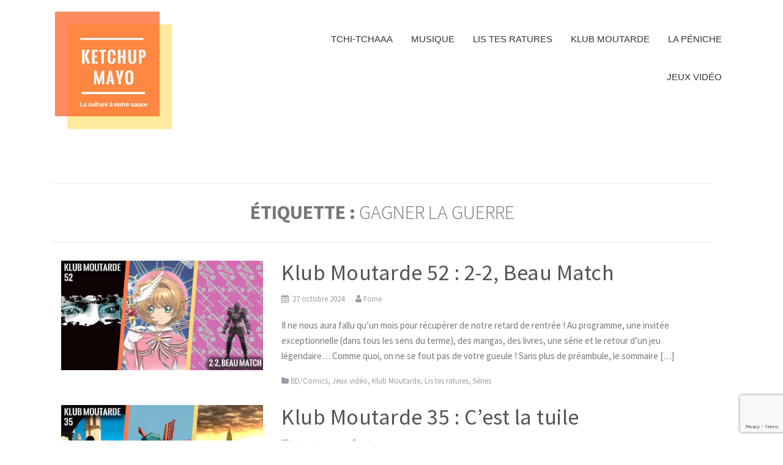

--- FILE ---
content_type: text/html; charset=UTF-8
request_url: https://www.ketchup-mayo.fr/tag/gagner-la-guerre/
body_size: 12443
content:
<!DOCTYPE html>
<html lang="fr-FR" prefix="og: http://ogp.me/ns# fb: http://ogp.me/ns/fb#">
<head>
<meta charset="UTF-8">
<meta name="viewport" content="width=device-width, initial-scale=1">
<link rel="profile" href="https://gmpg.org/xfn/11">
<link rel="pingback" href="https://www.ketchup-mayo.fr/xmlrpc.php">

<title>Gagner la guerre &#8211; Ketchup Mayo</title>
<meta name='robots' content='max-image-preview:large' />
	<style>img:is([sizes="auto" i], [sizes^="auto," i]) { contain-intrinsic-size: 3000px 1500px }</style>
	<link rel='dns-prefetch' href='//fonts.googleapis.com' />
<script type="text/javascript">
/* <![CDATA[ */
window._wpemojiSettings = {"baseUrl":"https:\/\/s.w.org\/images\/core\/emoji\/16.0.1\/72x72\/","ext":".png","svgUrl":"https:\/\/s.w.org\/images\/core\/emoji\/16.0.1\/svg\/","svgExt":".svg","source":{"concatemoji":"https:\/\/www.ketchup-mayo.fr\/wp-includes\/js\/wp-emoji-release.min.js?ver=96499964ad8eb6a9dac59679f5b09e73"}};
/*! This file is auto-generated */
!function(s,n){var o,i,e;function c(e){try{var t={supportTests:e,timestamp:(new Date).valueOf()};sessionStorage.setItem(o,JSON.stringify(t))}catch(e){}}function p(e,t,n){e.clearRect(0,0,e.canvas.width,e.canvas.height),e.fillText(t,0,0);var t=new Uint32Array(e.getImageData(0,0,e.canvas.width,e.canvas.height).data),a=(e.clearRect(0,0,e.canvas.width,e.canvas.height),e.fillText(n,0,0),new Uint32Array(e.getImageData(0,0,e.canvas.width,e.canvas.height).data));return t.every(function(e,t){return e===a[t]})}function u(e,t){e.clearRect(0,0,e.canvas.width,e.canvas.height),e.fillText(t,0,0);for(var n=e.getImageData(16,16,1,1),a=0;a<n.data.length;a++)if(0!==n.data[a])return!1;return!0}function f(e,t,n,a){switch(t){case"flag":return n(e,"\ud83c\udff3\ufe0f\u200d\u26a7\ufe0f","\ud83c\udff3\ufe0f\u200b\u26a7\ufe0f")?!1:!n(e,"\ud83c\udde8\ud83c\uddf6","\ud83c\udde8\u200b\ud83c\uddf6")&&!n(e,"\ud83c\udff4\udb40\udc67\udb40\udc62\udb40\udc65\udb40\udc6e\udb40\udc67\udb40\udc7f","\ud83c\udff4\u200b\udb40\udc67\u200b\udb40\udc62\u200b\udb40\udc65\u200b\udb40\udc6e\u200b\udb40\udc67\u200b\udb40\udc7f");case"emoji":return!a(e,"\ud83e\udedf")}return!1}function g(e,t,n,a){var r="undefined"!=typeof WorkerGlobalScope&&self instanceof WorkerGlobalScope?new OffscreenCanvas(300,150):s.createElement("canvas"),o=r.getContext("2d",{willReadFrequently:!0}),i=(o.textBaseline="top",o.font="600 32px Arial",{});return e.forEach(function(e){i[e]=t(o,e,n,a)}),i}function t(e){var t=s.createElement("script");t.src=e,t.defer=!0,s.head.appendChild(t)}"undefined"!=typeof Promise&&(o="wpEmojiSettingsSupports",i=["flag","emoji"],n.supports={everything:!0,everythingExceptFlag:!0},e=new Promise(function(e){s.addEventListener("DOMContentLoaded",e,{once:!0})}),new Promise(function(t){var n=function(){try{var e=JSON.parse(sessionStorage.getItem(o));if("object"==typeof e&&"number"==typeof e.timestamp&&(new Date).valueOf()<e.timestamp+604800&&"object"==typeof e.supportTests)return e.supportTests}catch(e){}return null}();if(!n){if("undefined"!=typeof Worker&&"undefined"!=typeof OffscreenCanvas&&"undefined"!=typeof URL&&URL.createObjectURL&&"undefined"!=typeof Blob)try{var e="postMessage("+g.toString()+"("+[JSON.stringify(i),f.toString(),p.toString(),u.toString()].join(",")+"));",a=new Blob([e],{type:"text/javascript"}),r=new Worker(URL.createObjectURL(a),{name:"wpTestEmojiSupports"});return void(r.onmessage=function(e){c(n=e.data),r.terminate(),t(n)})}catch(e){}c(n=g(i,f,p,u))}t(n)}).then(function(e){for(var t in e)n.supports[t]=e[t],n.supports.everything=n.supports.everything&&n.supports[t],"flag"!==t&&(n.supports.everythingExceptFlag=n.supports.everythingExceptFlag&&n.supports[t]);n.supports.everythingExceptFlag=n.supports.everythingExceptFlag&&!n.supports.flag,n.DOMReady=!1,n.readyCallback=function(){n.DOMReady=!0}}).then(function(){return e}).then(function(){var e;n.supports.everything||(n.readyCallback(),(e=n.source||{}).concatemoji?t(e.concatemoji):e.wpemoji&&e.twemoji&&(t(e.twemoji),t(e.wpemoji)))}))}((window,document),window._wpemojiSettings);
/* ]]> */
</script>
<style id='wp-emoji-styles-inline-css' type='text/css'>

	img.wp-smiley, img.emoji {
		display: inline !important;
		border: none !important;
		box-shadow: none !important;
		height: 1em !important;
		width: 1em !important;
		margin: 0 0.07em !important;
		vertical-align: -0.1em !important;
		background: none !important;
		padding: 0 !important;
	}
</style>
<link rel='stylesheet' id='wp-block-library-css' href='https://www.ketchup-mayo.fr/wp-includes/css/dist/block-library/style.min.css?ver=96499964ad8eb6a9dac59679f5b09e73' type='text/css' media='all' />
<style id='classic-theme-styles-inline-css' type='text/css'>
/*! This file is auto-generated */
.wp-block-button__link{color:#fff;background-color:#32373c;border-radius:9999px;box-shadow:none;text-decoration:none;padding:calc(.667em + 2px) calc(1.333em + 2px);font-size:1.125em}.wp-block-file__button{background:#32373c;color:#fff;text-decoration:none}
</style>
<link rel='stylesheet' id='wp-components-css' href='https://www.ketchup-mayo.fr/wp-includes/css/dist/components/style.min.css?ver=96499964ad8eb6a9dac59679f5b09e73' type='text/css' media='all' />
<link rel='stylesheet' id='wp-preferences-css' href='https://www.ketchup-mayo.fr/wp-includes/css/dist/preferences/style.min.css?ver=96499964ad8eb6a9dac59679f5b09e73' type='text/css' media='all' />
<link rel='stylesheet' id='wp-block-editor-css' href='https://www.ketchup-mayo.fr/wp-includes/css/dist/block-editor/style.min.css?ver=96499964ad8eb6a9dac59679f5b09e73' type='text/css' media='all' />
<link rel='stylesheet' id='wp-reusable-blocks-css' href='https://www.ketchup-mayo.fr/wp-includes/css/dist/reusable-blocks/style.min.css?ver=96499964ad8eb6a9dac59679f5b09e73' type='text/css' media='all' />
<link rel='stylesheet' id='wp-patterns-css' href='https://www.ketchup-mayo.fr/wp-includes/css/dist/patterns/style.min.css?ver=96499964ad8eb6a9dac59679f5b09e73' type='text/css' media='all' />
<link rel='stylesheet' id='wp-editor-css' href='https://www.ketchup-mayo.fr/wp-includes/css/dist/editor/style.min.css?ver=96499964ad8eb6a9dac59679f5b09e73' type='text/css' media='all' />
<link rel='stylesheet' id='sv-block-for-twitch-style-css' href='https://www.ketchup-mayo.fr/wp-content/plugins/sv-twitch/dist/blocks.style.build.css?ver=1697796202' type='text/css' media='all' />
<style id='powerpress-player-block-style-inline-css' type='text/css'>


</style>
<style id='global-styles-inline-css' type='text/css'>
:root{--wp--preset--aspect-ratio--square: 1;--wp--preset--aspect-ratio--4-3: 4/3;--wp--preset--aspect-ratio--3-4: 3/4;--wp--preset--aspect-ratio--3-2: 3/2;--wp--preset--aspect-ratio--2-3: 2/3;--wp--preset--aspect-ratio--16-9: 16/9;--wp--preset--aspect-ratio--9-16: 9/16;--wp--preset--color--black: #000000;--wp--preset--color--cyan-bluish-gray: #abb8c3;--wp--preset--color--white: #ffffff;--wp--preset--color--pale-pink: #f78da7;--wp--preset--color--vivid-red: #cf2e2e;--wp--preset--color--luminous-vivid-orange: #ff6900;--wp--preset--color--luminous-vivid-amber: #fcb900;--wp--preset--color--light-green-cyan: #7bdcb5;--wp--preset--color--vivid-green-cyan: #00d084;--wp--preset--color--pale-cyan-blue: #8ed1fc;--wp--preset--color--vivid-cyan-blue: #0693e3;--wp--preset--color--vivid-purple: #9b51e0;--wp--preset--gradient--vivid-cyan-blue-to-vivid-purple: linear-gradient(135deg,rgba(6,147,227,1) 0%,rgb(155,81,224) 100%);--wp--preset--gradient--light-green-cyan-to-vivid-green-cyan: linear-gradient(135deg,rgb(122,220,180) 0%,rgb(0,208,130) 100%);--wp--preset--gradient--luminous-vivid-amber-to-luminous-vivid-orange: linear-gradient(135deg,rgba(252,185,0,1) 0%,rgba(255,105,0,1) 100%);--wp--preset--gradient--luminous-vivid-orange-to-vivid-red: linear-gradient(135deg,rgba(255,105,0,1) 0%,rgb(207,46,46) 100%);--wp--preset--gradient--very-light-gray-to-cyan-bluish-gray: linear-gradient(135deg,rgb(238,238,238) 0%,rgb(169,184,195) 100%);--wp--preset--gradient--cool-to-warm-spectrum: linear-gradient(135deg,rgb(74,234,220) 0%,rgb(151,120,209) 20%,rgb(207,42,186) 40%,rgb(238,44,130) 60%,rgb(251,105,98) 80%,rgb(254,248,76) 100%);--wp--preset--gradient--blush-light-purple: linear-gradient(135deg,rgb(255,206,236) 0%,rgb(152,150,240) 100%);--wp--preset--gradient--blush-bordeaux: linear-gradient(135deg,rgb(254,205,165) 0%,rgb(254,45,45) 50%,rgb(107,0,62) 100%);--wp--preset--gradient--luminous-dusk: linear-gradient(135deg,rgb(255,203,112) 0%,rgb(199,81,192) 50%,rgb(65,88,208) 100%);--wp--preset--gradient--pale-ocean: linear-gradient(135deg,rgb(255,245,203) 0%,rgb(182,227,212) 50%,rgb(51,167,181) 100%);--wp--preset--gradient--electric-grass: linear-gradient(135deg,rgb(202,248,128) 0%,rgb(113,206,126) 100%);--wp--preset--gradient--midnight: linear-gradient(135deg,rgb(2,3,129) 0%,rgb(40,116,252) 100%);--wp--preset--font-size--small: 13px;--wp--preset--font-size--medium: 20px;--wp--preset--font-size--large: 36px;--wp--preset--font-size--x-large: 42px;--wp--preset--spacing--20: 0.44rem;--wp--preset--spacing--30: 0.67rem;--wp--preset--spacing--40: 1rem;--wp--preset--spacing--50: 1.5rem;--wp--preset--spacing--60: 2.25rem;--wp--preset--spacing--70: 3.38rem;--wp--preset--spacing--80: 5.06rem;--wp--preset--shadow--natural: 6px 6px 9px rgba(0, 0, 0, 0.2);--wp--preset--shadow--deep: 12px 12px 50px rgba(0, 0, 0, 0.4);--wp--preset--shadow--sharp: 6px 6px 0px rgba(0, 0, 0, 0.2);--wp--preset--shadow--outlined: 6px 6px 0px -3px rgba(255, 255, 255, 1), 6px 6px rgba(0, 0, 0, 1);--wp--preset--shadow--crisp: 6px 6px 0px rgba(0, 0, 0, 1);}:where(.is-layout-flex){gap: 0.5em;}:where(.is-layout-grid){gap: 0.5em;}body .is-layout-flex{display: flex;}.is-layout-flex{flex-wrap: wrap;align-items: center;}.is-layout-flex > :is(*, div){margin: 0;}body .is-layout-grid{display: grid;}.is-layout-grid > :is(*, div){margin: 0;}:where(.wp-block-columns.is-layout-flex){gap: 2em;}:where(.wp-block-columns.is-layout-grid){gap: 2em;}:where(.wp-block-post-template.is-layout-flex){gap: 1.25em;}:where(.wp-block-post-template.is-layout-grid){gap: 1.25em;}.has-black-color{color: var(--wp--preset--color--black) !important;}.has-cyan-bluish-gray-color{color: var(--wp--preset--color--cyan-bluish-gray) !important;}.has-white-color{color: var(--wp--preset--color--white) !important;}.has-pale-pink-color{color: var(--wp--preset--color--pale-pink) !important;}.has-vivid-red-color{color: var(--wp--preset--color--vivid-red) !important;}.has-luminous-vivid-orange-color{color: var(--wp--preset--color--luminous-vivid-orange) !important;}.has-luminous-vivid-amber-color{color: var(--wp--preset--color--luminous-vivid-amber) !important;}.has-light-green-cyan-color{color: var(--wp--preset--color--light-green-cyan) !important;}.has-vivid-green-cyan-color{color: var(--wp--preset--color--vivid-green-cyan) !important;}.has-pale-cyan-blue-color{color: var(--wp--preset--color--pale-cyan-blue) !important;}.has-vivid-cyan-blue-color{color: var(--wp--preset--color--vivid-cyan-blue) !important;}.has-vivid-purple-color{color: var(--wp--preset--color--vivid-purple) !important;}.has-black-background-color{background-color: var(--wp--preset--color--black) !important;}.has-cyan-bluish-gray-background-color{background-color: var(--wp--preset--color--cyan-bluish-gray) !important;}.has-white-background-color{background-color: var(--wp--preset--color--white) !important;}.has-pale-pink-background-color{background-color: var(--wp--preset--color--pale-pink) !important;}.has-vivid-red-background-color{background-color: var(--wp--preset--color--vivid-red) !important;}.has-luminous-vivid-orange-background-color{background-color: var(--wp--preset--color--luminous-vivid-orange) !important;}.has-luminous-vivid-amber-background-color{background-color: var(--wp--preset--color--luminous-vivid-amber) !important;}.has-light-green-cyan-background-color{background-color: var(--wp--preset--color--light-green-cyan) !important;}.has-vivid-green-cyan-background-color{background-color: var(--wp--preset--color--vivid-green-cyan) !important;}.has-pale-cyan-blue-background-color{background-color: var(--wp--preset--color--pale-cyan-blue) !important;}.has-vivid-cyan-blue-background-color{background-color: var(--wp--preset--color--vivid-cyan-blue) !important;}.has-vivid-purple-background-color{background-color: var(--wp--preset--color--vivid-purple) !important;}.has-black-border-color{border-color: var(--wp--preset--color--black) !important;}.has-cyan-bluish-gray-border-color{border-color: var(--wp--preset--color--cyan-bluish-gray) !important;}.has-white-border-color{border-color: var(--wp--preset--color--white) !important;}.has-pale-pink-border-color{border-color: var(--wp--preset--color--pale-pink) !important;}.has-vivid-red-border-color{border-color: var(--wp--preset--color--vivid-red) !important;}.has-luminous-vivid-orange-border-color{border-color: var(--wp--preset--color--luminous-vivid-orange) !important;}.has-luminous-vivid-amber-border-color{border-color: var(--wp--preset--color--luminous-vivid-amber) !important;}.has-light-green-cyan-border-color{border-color: var(--wp--preset--color--light-green-cyan) !important;}.has-vivid-green-cyan-border-color{border-color: var(--wp--preset--color--vivid-green-cyan) !important;}.has-pale-cyan-blue-border-color{border-color: var(--wp--preset--color--pale-cyan-blue) !important;}.has-vivid-cyan-blue-border-color{border-color: var(--wp--preset--color--vivid-cyan-blue) !important;}.has-vivid-purple-border-color{border-color: var(--wp--preset--color--vivid-purple) !important;}.has-vivid-cyan-blue-to-vivid-purple-gradient-background{background: var(--wp--preset--gradient--vivid-cyan-blue-to-vivid-purple) !important;}.has-light-green-cyan-to-vivid-green-cyan-gradient-background{background: var(--wp--preset--gradient--light-green-cyan-to-vivid-green-cyan) !important;}.has-luminous-vivid-amber-to-luminous-vivid-orange-gradient-background{background: var(--wp--preset--gradient--luminous-vivid-amber-to-luminous-vivid-orange) !important;}.has-luminous-vivid-orange-to-vivid-red-gradient-background{background: var(--wp--preset--gradient--luminous-vivid-orange-to-vivid-red) !important;}.has-very-light-gray-to-cyan-bluish-gray-gradient-background{background: var(--wp--preset--gradient--very-light-gray-to-cyan-bluish-gray) !important;}.has-cool-to-warm-spectrum-gradient-background{background: var(--wp--preset--gradient--cool-to-warm-spectrum) !important;}.has-blush-light-purple-gradient-background{background: var(--wp--preset--gradient--blush-light-purple) !important;}.has-blush-bordeaux-gradient-background{background: var(--wp--preset--gradient--blush-bordeaux) !important;}.has-luminous-dusk-gradient-background{background: var(--wp--preset--gradient--luminous-dusk) !important;}.has-pale-ocean-gradient-background{background: var(--wp--preset--gradient--pale-ocean) !important;}.has-electric-grass-gradient-background{background: var(--wp--preset--gradient--electric-grass) !important;}.has-midnight-gradient-background{background: var(--wp--preset--gradient--midnight) !important;}.has-small-font-size{font-size: var(--wp--preset--font-size--small) !important;}.has-medium-font-size{font-size: var(--wp--preset--font-size--medium) !important;}.has-large-font-size{font-size: var(--wp--preset--font-size--large) !important;}.has-x-large-font-size{font-size: var(--wp--preset--font-size--x-large) !important;}
:where(.wp-block-post-template.is-layout-flex){gap: 1.25em;}:where(.wp-block-post-template.is-layout-grid){gap: 1.25em;}
:where(.wp-block-columns.is-layout-flex){gap: 2em;}:where(.wp-block-columns.is-layout-grid){gap: 2em;}
:root :where(.wp-block-pullquote){font-size: 1.5em;line-height: 1.6;}
</style>
<link rel='stylesheet' id='contact-form-7-css' href='https://www.ketchup-mayo.fr/wp-content/plugins/contact-form-7/includes/css/styles.css?ver=6.1.3' type='text/css' media='all' />
<link rel='stylesheet' id='iwmp-styles-css' href='https://www.ketchup-mayo.fr/wp-content/plugins/iw-magnific-popup/includes/assets/magnific-popup.css?ver=96499964ad8eb6a9dac59679f5b09e73' type='text/css' media='all' />
<link rel='stylesheet' id='tp-twitch-css' href='https://www.ketchup-mayo.fr/wp-content/plugins/tomparisde-twitchtv-widget/assets/dist/css/main.css?ver=3.2.5' type='text/css' media='all' />
<link rel='stylesheet' id='awye-style-css' href='https://www.ketchup-mayo.fr/wp-content/themes/flymag/style.css?ver=96499964ad8eb6a9dac59679f5b09e73' type='text/css' media='all' />
<link rel='stylesheet' id='flymag-body-fonts-css' href='//fonts.googleapis.com/css?family=Source+Sans+Pro%3A400%2C300%2C400italic%2C600%2C700%2C700italic&#038;ver=6.8.3' type='text/css' media='all' />
<link rel='stylesheet' id='flymag-headings-fonts-css' href='//fonts.googleapis.com/css?family=Source+Sans+Pro%3A400%2C700&#038;ver=6.8.3' type='text/css' media='all' />
<link rel='stylesheet' id='flymag-bootstrap-css' href='https://www.ketchup-mayo.fr/wp-content/themes/flymag/bootstrap/css/bootstrap.min.css?ver=1' type='text/css' media='all' />
<link rel='stylesheet' id='flymag-style-css' href='https://www.ketchup-mayo.fr/wp-content/themes/awie/style.css?ver=96499964ad8eb6a9dac59679f5b09e73' type='text/css' media='all' />
<style id='flymag-style-inline-css' type='text/css'>
.social-navigation li:hover > a::before, a, a:hover, a:focus, a:active { color:#ff5a1a}
.custom-menu-item-1:hover, .custom-menu-item-1 .sub-menu, .ticker-info, button, .button, input[type="button"], input[type="reset"], input[type="submit"] { background-color:#ff5a1a}
.custom-menu-item-1 { border-color:#ff5a1a}
.custom-menu-item-2:hover, .custom-menu-item-2 .sub-menu { background-color:#ffe171}
.custom-menu-item-2 { border-color:#ffe171}
.custom-menu-item-3:hover, .custom-menu-item-3 .sub-menu { background-color:#ffd644}
.custom-menu-item-3 { border-color:#ffd644}
.custom-menu-item-4:hover, .custom-menu-item-4 .sub-menu { background-color:#ff9e44}
.custom-menu-item-4 { border-color:#ff9e44}
.custom-menu-item-0:hover, .custom-menu-item-0 .sub-menu { background-color:#f7782a}
.custom-menu-item-0 { border-color:#f7782a}
.site-branding { background-color:}
.news-ticker { background-color:}
.site-title a, .site-title a:hover { color:}
.site-description { color:#60605d}
.main-navigation { background-color:}
.main-navigation a, .main-navigation li::before { color:}
body { color:}
.widget-area .widget, .widget-area .widget a { color:}
.site-footer, .footer-widget-area { background-color:}

</style>
<link rel='stylesheet' id='flymag-font-awesome-css' href='https://www.ketchup-mayo.fr/wp-content/themes/flymag/fonts/font-awesome.min.css?ver=96499964ad8eb6a9dac59679f5b09e73' type='text/css' media='all' />
<script type="text/javascript" src="https://www.ketchup-mayo.fr/wp-includes/js/jquery/jquery.min.js?ver=3.7.1" id="jquery-core-js"></script>
<script type="text/javascript" src="https://www.ketchup-mayo.fr/wp-includes/js/jquery/jquery-migrate.min.js?ver=3.4.1" id="jquery-migrate-js"></script>
<script type="text/javascript" id="awye-slider-init-js-extra">
/* <![CDATA[ */
var sliderOptions = {"slideshowspeed":"4000"};
/* ]]> */
</script>
<script type="text/javascript" src="https://www.ketchup-mayo.fr/wp-content/themes/awie/js/slider-init.js?ver=1" id="awye-slider-init-js"></script>
<script type="text/javascript" src="https://www.ketchup-mayo.fr/wp-content/themes/flymag/js/jquery.fitvids.js?ver=1" id="flymag-fitvids-js"></script>
<script type="text/javascript" src="https://www.ketchup-mayo.fr/wp-content/themes/flymag/js/jquery.slicknav.min.js?ver=1" id="flymag-slicknav-js"></script>
<script type="text/javascript" src="https://www.ketchup-mayo.fr/wp-content/themes/flymag/js/jquery.easy-ticker.min.js?ver=1" id="flymag-ticker-js"></script>
<script type="text/javascript" src="https://www.ketchup-mayo.fr/wp-content/themes/flymag/js/wow.min.js?ver=1" id="flymag-animations-js"></script>
<script type="text/javascript" src="https://www.ketchup-mayo.fr/wp-content/themes/flymag/js/scripts.js?ver=1" id="flymag-scripts-js"></script>
<script type="text/javascript" src="https://www.ketchup-mayo.fr/wp-content/themes/flymag/js/owl.carousel.min.js?ver=1" id="flymag-owl-script-js"></script>
<link rel="https://api.w.org/" href="https://www.ketchup-mayo.fr/wp-json/" /><link rel="alternate" title="JSON" type="application/json" href="https://www.ketchup-mayo.fr/wp-json/wp/v2/tags/618" /><link rel="EditURI" type="application/rsd+xml" title="RSD" href="https://www.ketchup-mayo.fr/xmlrpc.php?rsd" />
<link rel='dns-prefetch' href='https://i0.wp.com/'><link rel='preconnect' href='https://i0.wp.com/' crossorigin><link rel='dns-prefetch' href='https://i1.wp.com/'><link rel='preconnect' href='https://i1.wp.com/' crossorigin><link rel='dns-prefetch' href='https://i2.wp.com/'><link rel='preconnect' href='https://i2.wp.com/' crossorigin><link rel='dns-prefetch' href='https://i3.wp.com/'><link rel='preconnect' href='https://i3.wp.com/' crossorigin>            <script type="text/javascript"><!--
                                function powerpress_pinw(pinw_url){window.open(pinw_url, 'PowerPressPlayer','toolbar=0,status=0,resizable=1,width=460,height=320');	return false;}
                //-->

                // tabnab protection
                window.addEventListener('load', function () {
                    // make all links have rel="noopener noreferrer"
                    document.querySelectorAll('a[target="_blank"]').forEach(link => {
                        link.setAttribute('rel', 'noopener noreferrer');
                    });
                });
            </script>
            <!--[if lt IE 9]>
<script src="https://www.ketchup-mayo.fr/wp-content/themes/flymag/js/html5shiv.js"></script>
<![endif]-->
<link rel="icon" href="https://www.ketchup-mayo.fr/wp-content/uploads/2017/09/cropped-temp-2-32x32.png" sizes="32x32" />
<link rel="icon" href="https://www.ketchup-mayo.fr/wp-content/uploads/2017/09/cropped-temp-2-192x192.png" sizes="192x192" />
<link rel="apple-touch-icon" href="https://www.ketchup-mayo.fr/wp-content/uploads/2017/09/cropped-temp-2-180x180.png" />
<meta name="msapplication-TileImage" content="https://www.ketchup-mayo.fr/wp-content/uploads/2017/09/cropped-temp-2-270x270.png" />
		<style type="text/css" id="wp-custom-css">
			/*
Vous pouvez ajouter du CSS personnalisé ici.

Cliquez sur l’icône d’aide ci-dessus pour en savoir plus.
*/
.site-branding {
    background-position: left;
    background-size: contain;
}

@media (max-width: 719px) {
	.site-branding {
		text-align:left;
		padding-left:20px;
	}
	.comment-navigation .nav-previous, .paging-navigation .nav-previous, .post-navigation .nav-previous, .comment-navigation .nav-next, .paging-navigation .nav-next, .post-navigation .nav-next {
		display:block;
		float: none;
		max-width: 100%;
	}
}

.fly-slider .owl-item:nth-child(3n+1) .slide-title a, .posts-slider .owl-item:nth-child(3n+1) .slide-title a, .recent_posts_d .recent-post:nth-child(3n+1) .entry-title a {
    border-color: #ffe171;
    color: #ffe171;
}
.fly-slider .owl-item:nth-child(3n+1) .slide, .posts-slider .owl-item:nth-child(3n+1) .slide {
 border-color: #ffe171;
}

.fly-slider .owl-item:hover .carousel-overlay, .posts-slider .owl-item:hover .carousel-overlay {
	background-color : rgba(0,0,0,0.4)
}

.carousel-overlay, .thumb-overlay {
	background-color : rgba(0,0,0,0.6)
}

.fly-slider .owl-item .slide, .posts-slider .owl-item .slide  {
	background-position : center;
}

.button a { 
	color: #eac126;
}
.ticker-info, button, .button, input[type="button"], input[type="reset"], input[type="submit"] {
	background-color: white;
}

button, .button, input[type="button"], input[type="reset"], input[type="submit"] {
	color: #eac126;
	border-color : #ffe171;
}

button:hover, .button:hover, input[type="button"]:hover, input[type="reset"]:hover, input[type="submit"]:hover {
	color: #505559;
	background : #ffe171;
	border-color : #ffe171;
}

.button:hover a {
	color: #505559;
}

.single-thumb {
    text-align: center;
}

.widget.widget_nav_menu ul {
    list-style:none;
}
.widget.widget_nav_menu ul li {
	padding: 10px 0;
}

.widget.widget_nav_menu ul li:before {
    content: "\f105";
    font-family: "FontAwesome";
    padding-right: 5px;
}

#primary .flymag-search-form  {
	margin-bottom : 50px
}
#primary .flymag-search-form .search-field {
	padding-left: 33px;
}

.site-main .comment-navigation, .site-main .paging-navigation, .site-main .post-navigation {
	padding-left:0;
	padding-right:0;
}

.post p, .post ul {
	font-size: 16px;
	margin-bottom: 20px;
}

.rve-embed-responsive, .wp-block-gallery, .wp-block-image {
	margin-bottom: 10px;
}

div.entry-content > ul.wp-block-gallery figure > figcaption > a {
	color: white;
}
div.entry-content > ul.wp-block-gallery figure > figcaption > a:hover {
	color: white;
}
div.entry-content ul {
	color: #777;
}
div.entry-content h2 {
	margin-bottom: 30px;
}
div.entry-content h3 {
	margin-bottom: 25px;
}
div.entry-content p {
	margin-bottom: 20px;
}		</style>
		
<!-- START - Open Graph and Twitter Card Tags 3.3.7 -->
 <!-- Facebook Open Graph -->
  <meta property="og:locale" content="fr_FR"/>
  <meta property="og:site_name" content="Ketchup Mayo"/>
  <meta property="og:title" content="Gagner la guerre"/>
  <meta property="og:url" content="https://www.ketchup-mayo.fr/tag/gagner-la-guerre/"/>
  <meta property="og:type" content="article"/>
  <meta property="og:description" content="La culture à notre sauce"/>
 <!-- Google+ / Schema.org -->
  <meta itemprop="name" content="Gagner la guerre"/>
  <meta itemprop="headline" content="Gagner la guerre"/>
  <meta itemprop="description" content="La culture à notre sauce"/>
  <!--<meta itemprop="publisher" content="Ketchup Mayo"/>--> <!-- To solve: The attribute publisher.itemtype has an invalid value -->
 <!-- Twitter Cards -->
  <meta name="twitter:title" content="Gagner la guerre"/>
  <meta name="twitter:url" content="https://www.ketchup-mayo.fr/tag/gagner-la-guerre/"/>
  <meta name="twitter:description" content="La culture à notre sauce"/>
  <meta name="twitter:card" content="summary_large_image"/>
 <!-- SEO -->
 <!-- Misc. tags -->
 <!-- is_tag -->
<!-- END - Open Graph and Twitter Card Tags 3.3.7 -->
	
</head>

<body data-rsssl=1 class="archive tag tag-gagner-la-guerre tag-618 wp-theme-flymag wp-child-theme-awie group-blog">
<div id="page" class="hfeed site">
	<a class="skip-link screen-reader-text" href="#content">Aller au contenu</a>

	
	<header id="masthead" class="site-header container clearfix" role="banner">
		<div class="site-branding clearfix">
							<a href="https://www.ketchup-mayo.fr/" title="Ketchup Mayo"><img class="site-logo" src="https://www.ketchup-mayo.fr/wp-content/uploads/2017/09/KM-1-e1506685761226.png" alt="Ketchup Mayo" /></a>
					</div>
		<nav id="site-navigation" class="main-navigation" role="navigation">
			<div class="menu-menu-superieur-container"><ul id="menu-menu-superieur" class="menu"><li id="menu-item-1650" class="menu-item menu-item-type-post_type menu-item-object-page menu-item-1650 custom-menu-item-1"><a href="https://www.ketchup-mayo.fr/twitch/">La péniche</a></li>
<li id="menu-item-1596" class="menu-item menu-item-type-taxonomy menu-item-object-category menu-item-1596 custom-menu-item-2"><a href="https://www.ketchup-mayo.fr/category/klub-moutarde/">Klub Moutarde</a></li>
<li id="menu-item-46" class="menu-item menu-item-type-taxonomy menu-item-object-category menu-item-46 custom-menu-item-3"><a href="https://www.ketchup-mayo.fr/category/literature/">Lis tes ratures</a></li>
<li id="menu-item-71" class="menu-item menu-item-type-taxonomy menu-item-object-category menu-item-71 custom-menu-item-4"><a href="https://www.ketchup-mayo.fr/category/musique/">Musique</a></li>
<li id="menu-item-47" class="menu-item menu-item-type-taxonomy menu-item-object-category menu-item-47 custom-menu-item-0"><a href="https://www.ketchup-mayo.fr/category/cinema/">Tchi-tchaaa</a></li>
<li id="menu-item-45" class="menu-item menu-item-type-taxonomy menu-item-object-category menu-item-45 custom-menu-item-1"><a href="https://www.ketchup-mayo.fr/category/jeux-video/">Jeux vidéo</a></li>
</ul></div>			<span class="search-toggle"><i class="fa fa-search"></i></span>
			
<div class="search-wrapper">
	<form role="search" method="get" class="flymag-search-form" action="https://www.ketchup-mayo.fr/">
		<span class="search-close"><i class="fa fa-times"></i></span>
		<label>
			<span class="screen-reader-text">Recherche pour :</span>
			<input type="search" class="search-field" placeholder="Entrez votre recherche" value="" name="s" title="Recherche pour :" />
		</label>
	</form>
</div>
	
		</nav><!-- #site-navigation -->
		<nav class="mobile-nav"></nav>
	</header><!-- #masthead -->

	<div id="content" class="site-content container clearfix">
	
		
	<div id="primary" class="content-area fullwidth">
		<main id="main" class="site-main" role="main">

		
			<header class="page-header">
				<h1 class="page-title">Étiquette : <span>Gagner la guerre</span></h1>			</header><!-- .page-header -->

						<div class="home-wrapper ">
			
				
<article id="post-2120" class="clearfix post-2120 post type-post status-publish format-standard has-post-thumbnail hentry category-bd-comics category-jeux-video category-klub-moutarde category-literature category-series tag-clamp tag-gagner-la-guerre tag-jean-philippe-jaworski tag-klub-moutarde tag-le-chevalier-aux-epines tag-new-girl tag-silent-hill-2">

			<div class="entry-thumb col-md-4">
			<a href="https://www.ketchup-mayo.fr/2024/10/27/klub-moutarde-52-2-2-beau-match/" title="Klub Moutarde 52 : 2-2, Beau Match" >
				<img width="820" height="447" src="https://www.ketchup-mayo.fr/wp-content/uploads/2024/10/KM52-820x447.png" class="attachment-entry-thumb size-entry-thumb wp-post-image" alt="Klub Moutarde 52 : 2-2, Beau Match" title="Klub Moutarde 52 : 2-2, Beau Match" decoding="async" fetchpriority="high" srcset="https://www.ketchup-mayo.fr/wp-content/uploads/2024/10/KM52-820x447.png 820w, https://www.ketchup-mayo.fr/wp-content/uploads/2024/10/KM52-300x164.png 300w, https://www.ketchup-mayo.fr/wp-content/uploads/2024/10/KM52-768x419.png 768w, https://www.ketchup-mayo.fr/wp-content/uploads/2024/10/KM52-600x327.png 600w, https://www.ketchup-mayo.fr/wp-content/uploads/2024/10/KM52.png 1000w" sizes="(max-width: 820px) 100vw, 820px" />			</a>			
		</div>
			
	<div class="post-wrapper col-md-8">
		<header class="entry-header">
			<h1 class="entry-title"><a href="https://www.ketchup-mayo.fr/2024/10/27/klub-moutarde-52-2-2-beau-match/" rel="bookmark">Klub Moutarde 52 : 2-2, Beau Match</a></h1>
						<div class="entry-meta">
				<span class="posted-on"><i class="fa fa-calendar"></i> <a href="https://www.ketchup-mayo.fr/2024/10/27/klub-moutarde-52-2-2-beau-match/" rel="bookmark"><time class="entry-date published" datetime="2024-10-27T08:00:00+01:00">27 octobre 2024</time><time class="updated" datetime="2024-11-22T20:13:28+01:00">22 novembre 2024</time></a></span><span class="byline"> <i class="fa fa-user"></i> <span class="author vcard"><a class="url fn n" href="https://www.ketchup-mayo.fr/author/foine/">Foine</a></span></span>			</div><!-- .entry-meta -->
					</header><!-- .entry-header -->

		<div class="entry-content">
			<p>Il ne nous aura fallu qu&rsquo;un mois pour récupérer de notre retard de rentrée ! Au programme, une invitée exceptionnelle (dans tous les sens du terme), des mangas, des livres, une série et le retour d&rsquo;un jeu légendaire&#8230; Comme quoi, on ne se fout pas de votre gueule ! Sans plus de préambule, le sommaire [&hellip;]</p>
					</div><!-- .entry-content -->

				<footer class="entry-footer">
			<i class="fa fa-folder"></i>&nbsp;<span class="cat-links"><a href="https://www.ketchup-mayo.fr/category/bd-comics/" rel="category tag">BD/Comics</a>, <a href="https://www.ketchup-mayo.fr/category/jeux-video/" rel="category tag">Jeux vidéo</a>, <a href="https://www.ketchup-mayo.fr/category/klub-moutarde/" rel="category tag">Klub Moutarde</a>, <a href="https://www.ketchup-mayo.fr/category/literature/" rel="category tag">Lis tes ratures</a>, <a href="https://www.ketchup-mayo.fr/category/series/" rel="category tag">Séries</a></span>		</footer><!-- .entry-footer -->
			</div>
</article><!-- #post-## -->

			
				
<article id="post-1890" class="clearfix post-1890 post type-post status-publish format-standard has-post-thumbnail hentry category-jeux-video category-klub-moutarde category-literature tag-broken-sword tag-dark-souls tag-dorfromantik tag-gagner-la-guerre tag-jean-philippe-jaworski tag-klub-moutarde tag-podcast tag-red-dead-redemption-2 tag-yakuza tag-zelda-breath-of-the-wild">

			<div class="entry-thumb col-md-4">
			<a href="https://www.ketchup-mayo.fr/2023/01/29/klub-moutarde-35-cest-la-tuile/" title="Klub Moutarde 35 : C&rsquo;est la tuile" >
				<img width="820" height="447" src="https://www.ketchup-mayo.fr/wp-content/uploads/2023/01/KM35-820x447.png" class="attachment-entry-thumb size-entry-thumb wp-post-image" alt="Klub Moutarde 35 : C&rsquo;est la tuile" title="Klub Moutarde 35 : C&rsquo;est la tuile" decoding="async" srcset="https://www.ketchup-mayo.fr/wp-content/uploads/2023/01/KM35-820x447.png 820w, https://www.ketchup-mayo.fr/wp-content/uploads/2023/01/KM35-300x164.png 300w, https://www.ketchup-mayo.fr/wp-content/uploads/2023/01/KM35-768x419.png 768w, https://www.ketchup-mayo.fr/wp-content/uploads/2023/01/KM35-600x327.png 600w, https://www.ketchup-mayo.fr/wp-content/uploads/2023/01/KM35.png 1000w" sizes="(max-width: 820px) 100vw, 820px" />			</a>			
		</div>
			
	<div class="post-wrapper col-md-8">
		<header class="entry-header">
			<h1 class="entry-title"><a href="https://www.ketchup-mayo.fr/2023/01/29/klub-moutarde-35-cest-la-tuile/" rel="bookmark">Klub Moutarde 35 : C&rsquo;est la tuile</a></h1>
						<div class="entry-meta">
				<span class="posted-on"><i class="fa fa-calendar"></i> <a href="https://www.ketchup-mayo.fr/2023/01/29/klub-moutarde-35-cest-la-tuile/" rel="bookmark"><time class="entry-date published" datetime="2023-01-29T08:11:12+01:00">29 janvier 2023</time><time class="updated" datetime="2024-10-24T10:31:55+02:00">24 octobre 2024</time></a></span><span class="byline"> <i class="fa fa-user"></i> <span class="author vcard"><a class="url fn n" href="https://www.ketchup-mayo.fr/author/foine/">Foine</a></span></span>			</div><!-- .entry-meta -->
					</header><!-- .entry-header -->

		<div class="entry-content">
			<p>Les mois se suivent et ne se ressemblent pas, mais dans ce chaos apparent, le Klub Moutarde veille, tel un phare dans la nuit, pour vous guider sur les voies des œuvres qui nous ont marquées. Pour cet épisode de janvier, on s&rsquo;est dit que vous donner un peu de douceur ça ne vous ferait [&hellip;]</p>
					</div><!-- .entry-content -->

				<footer class="entry-footer">
			<i class="fa fa-folder"></i>&nbsp;<span class="cat-links"><a href="https://www.ketchup-mayo.fr/category/jeux-video/" rel="category tag">Jeux vidéo</a>, <a href="https://www.ketchup-mayo.fr/category/klub-moutarde/" rel="category tag">Klub Moutarde</a>, <a href="https://www.ketchup-mayo.fr/category/literature/" rel="category tag">Lis tes ratures</a></span>		</footer><!-- .entry-footer -->
			</div>
</article><!-- #post-## -->

						</div>

			
		
		</main><!-- #main -->
	</div><!-- #primary -->


	</div><!-- #content -->
			
	<div id="sidebar-footer" class="footer-widget-area clearfix" role="complementary">
		<div class="container">
										<div class="sidebar-column col-md-3 col-sm-3">
				 	<aside id="categories-8" class="widget widget_categories"><h3 class="widget-title">Catégories</h3>
			<ul>
					<li class="cat-item cat-item-7"><a href="https://www.ketchup-mayo.fr/category/bd-comics/">BD/Comics</a>
</li>
	<li class="cat-item cat-item-4"><a href="https://www.ketchup-mayo.fr/category/jeux-video/">Jeux vidéo</a>
</li>
	<li class="cat-item cat-item-50"><a href="https://www.ketchup-mayo.fr/category/klub-moutarde/">Klub Moutarde</a>
</li>
	<li class="cat-item cat-item-115"><a href="https://www.ketchup-mayo.fr/category/lego/">Le cauchemar des pieds nus</a>
</li>
	<li class="cat-item cat-item-5"><a href="https://www.ketchup-mayo.fr/category/literature/">Lis tes ratures</a>
</li>
	<li class="cat-item cat-item-389"><a href="https://www.ketchup-mayo.fr/category/jeux-video/mais-sur-switch/">Mais Sur Switch</a>
</li>
	<li class="cat-item cat-item-15"><a href="https://www.ketchup-mayo.fr/category/musique/">Musique</a>
</li>
	<li class="cat-item cat-item-383"><a href="https://www.ketchup-mayo.fr/category/jeux-de-cartes-jeux-de-societe/">Rami et J2S</a>
</li>
	<li class="cat-item cat-item-25"><a href="https://www.ketchup-mayo.fr/category/a-propos-du-site/">Salade-Tomates-Oignons</a>
</li>
	<li class="cat-item cat-item-23"><a href="https://www.ketchup-mayo.fr/category/series/">Séries</a>
</li>
	<li class="cat-item cat-item-6"><a href="https://www.ketchup-mayo.fr/category/cinema/">Tchi-tchaaa</a>
</li>
			</ul>

			</aside>				 </div>
							<div class="sidebar-column col-md-3 col-sm-3">
				 	<aside id="tag_cloud-7" class="widget widget_tag_cloud"><h3 class="widget-title">Étiquettes</h3><div class="tagcloud"><a href="https://www.ketchup-mayo.fr/tag/audible/" class="tag-cloud-link tag-link-71 tag-link-position-1" style="font-size: 8pt;" aria-label="audible (3 éléments)">audible</a>
<a href="https://www.ketchup-mayo.fr/tag/barrington-pheloung/" class="tag-cloud-link tag-link-351 tag-link-position-2" style="font-size: 8pt;" aria-label="barrington pheloung (3 éléments)">barrington pheloung</a>
<a href="https://www.ketchup-mayo.fr/tag/batman/" class="tag-cloud-link tag-link-134 tag-link-position-3" style="font-size: 9.2068965517241pt;" aria-label="Batman (4 éléments)">Batman</a>
<a href="https://www.ketchup-mayo.fr/tag/broken-sword/" class="tag-cloud-link tag-link-387 tag-link-position-4" style="font-size: 8pt;" aria-label="Broken Sword (3 éléments)">Broken Sword</a>
<a href="https://www.ketchup-mayo.fr/tag/castlevania/" class="tag-cloud-link tag-link-108 tag-link-position-5" style="font-size: 11.620689655172pt;" aria-label="Castlevania (7 éléments)">Castlevania</a>
<a href="https://www.ketchup-mayo.fr/tag/cinema/" class="tag-cloud-link tag-link-436 tag-link-position-6" style="font-size: 10.172413793103pt;" aria-label="cinéma (5 éléments)">cinéma</a>
<a href="https://www.ketchup-mayo.fr/tag/civilization-vi/" class="tag-cloud-link tag-link-292 tag-link-position-7" style="font-size: 9.2068965517241pt;" aria-label="Civilization VI (4 éléments)">Civilization VI</a>
<a href="https://www.ketchup-mayo.fr/tag/cyberpunk/" class="tag-cloud-link tag-link-396 tag-link-position-8" style="font-size: 8pt;" aria-label="cyberpunk (3 éléments)">cyberpunk</a>
<a href="https://www.ketchup-mayo.fr/tag/dark-souls/" class="tag-cloud-link tag-link-356 tag-link-position-9" style="font-size: 9.2068965517241pt;" aria-label="Dark Souls (4 éléments)">Dark Souls</a>
<a href="https://www.ketchup-mayo.fr/tag/diablo/" class="tag-cloud-link tag-link-290 tag-link-position-10" style="font-size: 10.172413793103pt;" aria-label="Diablo (5 éléments)">Diablo</a>
<a href="https://www.ketchup-mayo.fr/tag/final-fantasy/" class="tag-cloud-link tag-link-157 tag-link-position-11" style="font-size: 9.2068965517241pt;" aria-label="Final Fantasy (4 éléments)">Final Fantasy</a>
<a href="https://www.ketchup-mayo.fr/tag/fire-emblem/" class="tag-cloud-link tag-link-83 tag-link-position-12" style="font-size: 10.172413793103pt;" aria-label="fire emblem (5 éléments)">fire emblem</a>
<a href="https://www.ketchup-mayo.fr/tag/horizon/" class="tag-cloud-link tag-link-162 tag-link-position-13" style="font-size: 8pt;" aria-label="horizon (3 éléments)">horizon</a>
<a href="https://www.ketchup-mayo.fr/tag/jeu-video/" class="tag-cloud-link tag-link-441 tag-link-position-14" style="font-size: 9.2068965517241pt;" aria-label="jeu vidéo (4 éléments)">jeu vidéo</a>
<a href="https://www.ketchup-mayo.fr/tag/klub-moutarde/" class="tag-cloud-link tag-link-128 tag-link-position-15" style="font-size: 22pt;" aria-label="Klub Moutarde (57 éléments)">Klub Moutarde</a>
<a href="https://www.ketchup-mayo.fr/tag/mario/" class="tag-cloud-link tag-link-54 tag-link-position-16" style="font-size: 9.2068965517241pt;" aria-label="mario (4 éléments)">mario</a>
<a href="https://www.ketchup-mayo.fr/tag/marvel/" class="tag-cloud-link tag-link-179 tag-link-position-17" style="font-size: 11.620689655172pt;" aria-label="marvel (7 éléments)">marvel</a>
<a href="https://www.ketchup-mayo.fr/tag/metro-exodus/" class="tag-cloud-link tag-link-261 tag-link-position-18" style="font-size: 8pt;" aria-label="Metro Exodus (3 éléments)">Metro Exodus</a>
<a href="https://www.ketchup-mayo.fr/tag/musique/" class="tag-cloud-link tag-link-300 tag-link-position-19" style="font-size: 10.172413793103pt;" aria-label="Musique (5 éléments)">Musique</a>
<a href="https://www.ketchup-mayo.fr/tag/nintendo/" class="tag-cloud-link tag-link-144 tag-link-position-20" style="font-size: 11.620689655172pt;" aria-label="Nintendo (7 éléments)">Nintendo</a>
<a href="https://www.ketchup-mayo.fr/tag/nintendofags/" class="tag-cloud-link tag-link-81 tag-link-position-21" style="font-size: 8pt;" aria-label="nintendofags (3 éléments)">nintendofags</a>
<a href="https://www.ketchup-mayo.fr/tag/ona-vu/" class="tag-cloud-link tag-link-89 tag-link-position-22" style="font-size: 9.2068965517241pt;" aria-label="ONA VU (4 éléments)">ONA VU</a>
<a href="https://www.ketchup-mayo.fr/tag/podcast/" class="tag-cloud-link tag-link-53 tag-link-position-23" style="font-size: 20.189655172414pt;" aria-label="podcast (40 éléments)">podcast</a>
<a href="https://www.ketchup-mayo.fr/tag/pokemon/" class="tag-cloud-link tag-link-79 tag-link-position-24" style="font-size: 12.827586206897pt;" aria-label="pokémon (9 éléments)">pokémon</a>
<a href="https://www.ketchup-mayo.fr/tag/quiz/" class="tag-cloud-link tag-link-282 tag-link-position-25" style="font-size: 9.2068965517241pt;" aria-label="quiz (4 éléments)">quiz</a>
<a href="https://www.ketchup-mayo.fr/tag/quizz/" class="tag-cloud-link tag-link-66 tag-link-position-26" style="font-size: 9.2068965517241pt;" aria-label="quizz (4 éléments)">quizz</a>
<a href="https://www.ketchup-mayo.fr/tag/resident-evil/" class="tag-cloud-link tag-link-109 tag-link-position-27" style="font-size: 9.2068965517241pt;" aria-label="Resident Evil (4 éléments)">Resident Evil</a>
<a href="https://www.ketchup-mayo.fr/tag/rjv/" class="tag-cloud-link tag-link-113 tag-link-position-28" style="font-size: 15.241379310345pt;" aria-label="RJV (15 éléments)">RJV</a>
<a href="https://www.ketchup-mayo.fr/tag/rock/" class="tag-cloud-link tag-link-302 tag-link-position-29" style="font-size: 9.2068965517241pt;" aria-label="rock (4 éléments)">rock</a>
<a href="https://www.ketchup-mayo.fr/tag/rpg/" class="tag-cloud-link tag-link-470 tag-link-position-30" style="font-size: 9.2068965517241pt;" aria-label="RPG (4 éléments)">RPG</a>
<a href="https://www.ketchup-mayo.fr/tag/sonic/" class="tag-cloud-link tag-link-155 tag-link-position-31" style="font-size: 11.01724137931pt;" aria-label="Sonic (6 éléments)">Sonic</a>
<a href="https://www.ketchup-mayo.fr/tag/star-wars/" class="tag-cloud-link tag-link-163 tag-link-position-32" style="font-size: 11.620689655172pt;" aria-label="Star Wars (7 éléments)">Star Wars</a>
<a href="https://www.ketchup-mayo.fr/tag/switch/" class="tag-cloud-link tag-link-344 tag-link-position-33" style="font-size: 10.172413793103pt;" aria-label="switch (5 éléments)">switch</a>
<a href="https://www.ketchup-mayo.fr/tag/the-witcher-3/" class="tag-cloud-link tag-link-37 tag-link-position-34" style="font-size: 8pt;" aria-label="The Witcher 3 (3 éléments)">The Witcher 3</a>
<a href="https://www.ketchup-mayo.fr/tag/tomb-raider/" class="tag-cloud-link tag-link-226 tag-link-position-35" style="font-size: 8pt;" aria-label="tomb raider (3 éléments)">tomb raider</a>
<a href="https://www.ketchup-mayo.fr/tag/yakuza/" class="tag-cloud-link tag-link-39 tag-link-position-36" style="font-size: 11.620689655172pt;" aria-label="Yakuza (7 éléments)">Yakuza</a>
<a href="https://www.ketchup-mayo.fr/tag/yakuza-0/" class="tag-cloud-link tag-link-47 tag-link-position-37" style="font-size: 8pt;" aria-label="Yakuza 0 (3 éléments)">Yakuza 0</a>
<a href="https://www.ketchup-mayo.fr/tag/yakuza-2/" class="tag-cloud-link tag-link-42 tag-link-position-38" style="font-size: 8pt;" aria-label="Yakuza 2 (3 éléments)">Yakuza 2</a>
<a href="https://www.ketchup-mayo.fr/tag/yakuza-3/" class="tag-cloud-link tag-link-43 tag-link-position-39" style="font-size: 8pt;" aria-label="Yakuza 3 (3 éléments)">Yakuza 3</a>
<a href="https://www.ketchup-mayo.fr/tag/yakuza-4/" class="tag-cloud-link tag-link-44 tag-link-position-40" style="font-size: 8pt;" aria-label="Yakuza 4 (3 éléments)">Yakuza 4</a>
<a href="https://www.ketchup-mayo.fr/tag/yakuza-5/" class="tag-cloud-link tag-link-45 tag-link-position-41" style="font-size: 9.2068965517241pt;" aria-label="Yakuza 5 (4 éléments)">Yakuza 5</a>
<a href="https://www.ketchup-mayo.fr/tag/yakuza-6/" class="tag-cloud-link tag-link-46 tag-link-position-42" style="font-size: 8pt;" aria-label="Yakuza 6 (3 éléments)">Yakuza 6</a>
<a href="https://www.ketchup-mayo.fr/tag/yakuza-kiwami/" class="tag-cloud-link tag-link-40 tag-link-position-43" style="font-size: 9.2068965517241pt;" aria-label="Yakuza Kiwami (4 éléments)">Yakuza Kiwami</a>
<a href="https://www.ketchup-mayo.fr/tag/zelda/" class="tag-cloud-link tag-link-146 tag-link-position-44" style="font-size: 11.620689655172pt;" aria-label="Zelda (7 éléments)">Zelda</a>
<a href="https://www.ketchup-mayo.fr/tag/zelda-breath-of-the-wild/" class="tag-cloud-link tag-link-104 tag-link-position-45" style="font-size: 9.2068965517241pt;" aria-label="Zelda Breath Of The Wild (4 éléments)">Zelda Breath Of The Wild</a></div>
</aside>				 </div>
							<div class="sidebar-column col-md-3 col-sm-3">
				 	<aside id="search-6" class="widget widget_search">
<div class="search-wrapper">
	<form role="search" method="get" class="flymag-search-form" action="https://www.ketchup-mayo.fr/">
		<span class="search-close"><i class="fa fa-times"></i></span>
		<label>
			<span class="screen-reader-text">Recherche pour :</span>
			<input type="search" class="search-field" placeholder="Entrez votre recherche" value="" name="s" title="Recherche pour :" />
		</label>
	</form>
</div>
</aside><aside id="nav_menu-6" class="widget widget_nav_menu"><h3 class="widget-title">Les à-côtés</h3><div class="menu-liens-divers-container"><ul id="menu-liens-divers" class="menu"><li id="menu-item-135" class="menu-item menu-item-type-post_type menu-item-object-page menu-item-135"><a href="https://www.ketchup-mayo.fr/a-propos-de/">À propos de</a></li>
<li id="menu-item-1485" class="menu-item menu-item-type-post_type menu-item-object-page menu-item-1485"><a href="https://www.ketchup-mayo.fr/s-abonner-au-podcast-klub-moutarde/">Klub Moutarde</a></li>
<li id="menu-item-1644" class="menu-item menu-item-type-post_type menu-item-object-page menu-item-1644"><a href="https://www.ketchup-mayo.fr/twitch/">Le Twitch game</a></li>
</ul></div></aside>				 </div>
					</div>	
	</div>	
	<footer id="colophon" class="site-footer" role="contentinfo">
		<div class="container">
			<div class="site-info col-md-6 col-sm-6">
				<a href="http://fr.wordpress.org/" rel="nofollow">Fièrement propulsé par WordPress</a>
				<span class="sep"> | </span>
				Thème : <a href="http://themeisle.com/themes/awie/" rel="nofollow">Awie</a> par ThemeIsle.			</div><!-- .site-info -->
						<nav class="social-navigation col-md-6 col-sm-6 clearfix">
				<div class="menu-social-container"><ul id="menu-social" class="menu clearfix"><li id="menu-item-390" class="menu-item menu-item-type-custom menu-item-object-custom menu-item-has-children menu-item-390"><a href="https://twitter.com/KetchupMayoFr"><span class="screen-reader-text">Twitter</span></a>
<ul class="sub-menu">
	<li id="menu-item-1873" class="menu-item menu-item-type-custom menu-item-object-custom menu-item-1873"><a rel="me" href="https://oc.todon.fr/@Foine"><span class="screen-reader-text">Mastodon</span></a></li>
</ul>
</li>
</ul></div>			</nav>
					</div>
	</footer><!-- #colophon -->
</div><!-- #page -->

<script type="speculationrules">
{"prefetch":[{"source":"document","where":{"and":[{"href_matches":"\/*"},{"not":{"href_matches":["\/wp-*.php","\/wp-admin\/*","\/wp-content\/uploads\/*","\/wp-content\/*","\/wp-content\/plugins\/*","\/wp-content\/themes\/awie\/*","\/wp-content\/themes\/flymag\/*","\/*\\?(.+)"]}},{"not":{"selector_matches":"a[rel~=\"nofollow\"]"}},{"not":{"selector_matches":".no-prefetch, .no-prefetch a"}}]},"eagerness":"conservative"}]}
</script>
	
		<script>	
		// Ref: http://ajtroxell.com/use-magnific-popup-with-wordpress-now/
		jQuery(document).ready(function($) {
			// Single Image
			$('a[href*=".jpg"], a[href*=".jpeg"], a[href*=".png"], a[href*=".gif"]').each(function(){
				//single image popup
				if ($(this).parents('.iwmp-gallery').length == 0) { //check that it's not part of a gallery
					
					$(this).addClass('iwmp-single'); //Add a class
					
					if ( $('.woocommerce .product .images a') ) { // Make sure not to add to woocommerce product images
						$('.woocommerce .product .images a').removeClass('iwmp-single'); //remove a class
					}
					
					$('.iwmp-single').magnificPopup({
						type:'image',
						callbacks: {
							open: function() {
				        $('.mfp-description').append(this.currItem.el.attr('alt'));
				      },
				      afterChange: function() {
				        $('.mfp-description').empty().append(this.currItem.el.attr('alt'));
				      }
				    },
						image: {
							markup: 
							'<div class="mfp-figure">'+
							'<div class="mfp-close"></div>'+
							'<div class="mfp-img"></div>'+
							'<div class="mfp-bottom-bar">'+
							'<div class="mfp-title"></div>'+
							'<div class="mfp-description"></div>'+
							'<div class="mfp-counter"></div>'+
							'</div>'+
							'</div>',
							titleSrc: function(item) {
								return item.el.find('img').attr('alt');
							}							
						}
					});
				}
			});		
		});		
		
		</script>	
	
		
		<script>	
		// Ref: http://ajtroxell.com/use-magnific-popup-with-wordpress-now/
		jQuery(document).ready(function($) {
			// Gallery Images
			$('.iwmp-gallery').each(function() {
				$(this).magnificPopup({
					delegate: 'a[href*=".jpg"], a[href*=".jpeg"], a[href*=".png"], a[href*=".gif"]',
					type: 'image',
					gallery: {enabled:true},
					callbacks: {
						open: function() {
			        $('.mfp-description').append(this.currItem.el.attr('alt'));
			      },
			      afterChange: function() {
			        $('.mfp-description').empty().append(this.currItem.el.attr('alt'));
			      }
			    },
					image: {
						markup: 
						'<div class="mfp-figure">'+
						'<div class="mfp-close"></div>'+
						'<div class="mfp-img"></div>'+
						'<div class="mfp-bottom-bar">'+
						'<div class="mfp-title"></div>'+
						'<div class="mfp-description"></div>'+
						'<div class="mfp-counter"></div>'+
						'</div>'+
						'</div>',
						titleSrc: function(item) {
							return item.el.find('img').attr('alt');
						}
					},
				});
			}); 	
		});		
		
		</script>	
	
			<style>
			.iwmp-single, .iwmp-gallery img {
				cursor: pointer;
		    cursor: -webkit-zoom-in;
		    cursor: -moz-zoom-in;
		    cursor: zoom-in;
	    }
	    .mfp-content:hover {
		    cursor: -moz-zoom-out;
		    cursor: -webkit-zoom-out;
		    cursor: zoom-out	    
	    }
		</style>		
	<script type="text/javascript" src="https://www.ketchup-mayo.fr/wp-includes/js/dist/hooks.min.js?ver=4d63a3d491d11ffd8ac6" id="wp-hooks-js"></script>
<script type="text/javascript" src="https://www.ketchup-mayo.fr/wp-includes/js/dist/i18n.min.js?ver=5e580eb46a90c2b997e6" id="wp-i18n-js"></script>
<script type="text/javascript" id="wp-i18n-js-after">
/* <![CDATA[ */
wp.i18n.setLocaleData( { 'text direction\u0004ltr': [ 'ltr' ] } );
/* ]]> */
</script>
<script type="text/javascript" src="https://www.ketchup-mayo.fr/wp-content/plugins/contact-form-7/includes/swv/js/index.js?ver=6.1.3" id="swv-js"></script>
<script type="text/javascript" id="contact-form-7-js-translations">
/* <![CDATA[ */
( function( domain, translations ) {
	var localeData = translations.locale_data[ domain ] || translations.locale_data.messages;
	localeData[""].domain = domain;
	wp.i18n.setLocaleData( localeData, domain );
} )( "contact-form-7", {"translation-revision-date":"2025-02-06 12:02:14+0000","generator":"GlotPress\/4.0.1","domain":"messages","locale_data":{"messages":{"":{"domain":"messages","plural-forms":"nplurals=2; plural=n > 1;","lang":"fr"},"This contact form is placed in the wrong place.":["Ce formulaire de contact est plac\u00e9 dans un mauvais endroit."],"Error:":["Erreur\u00a0:"]}},"comment":{"reference":"includes\/js\/index.js"}} );
/* ]]> */
</script>
<script type="text/javascript" id="contact-form-7-js-before">
/* <![CDATA[ */
var wpcf7 = {
    "api": {
        "root": "https:\/\/www.ketchup-mayo.fr\/wp-json\/",
        "namespace": "contact-form-7\/v1"
    }
};
/* ]]> */
</script>
<script type="text/javascript" src="https://www.ketchup-mayo.fr/wp-content/plugins/contact-form-7/includes/js/index.js?ver=6.1.3" id="contact-form-7-js"></script>
<script type="text/javascript" src="https://www.ketchup-mayo.fr/wp-content/plugins/iw-magnific-popup/includes/assets/jquery.magnific-popup.min.js?ver=1.0" id="iwmp-scripts-js"></script>
<script type="text/javascript" src="https://www.ketchup-mayo.fr/wp-content/plugins/tomparisde-twitchtv-widget/assets/dist/js/main.js?ver=3.2.5" id="tp-twitch-js"></script>
<script type="text/javascript" src="https://www.ketchup-mayo.fr/wp-content/themes/flymag/js/skip-link-focus-fix.js?ver=20130115" id="flymag-skip-link-focus-fix-js"></script>
<script type="text/javascript" src="https://www.ketchup-mayo.fr/wp-content/plugins/page-links-to/dist/new-tab.js?ver=3.3.7" id="page-links-to-js"></script>
<script type="text/javascript" src="https://www.google.com/recaptcha/api.js?render=6Lc-dsYUAAAAACo6mcXZBuvAppGr8r0GjV9uXhW_&amp;ver=3.0" id="google-recaptcha-js"></script>
<script type="text/javascript" src="https://www.ketchup-mayo.fr/wp-includes/js/dist/vendor/wp-polyfill.min.js?ver=3.15.0" id="wp-polyfill-js"></script>
<script type="text/javascript" id="wpcf7-recaptcha-js-before">
/* <![CDATA[ */
var wpcf7_recaptcha = {
    "sitekey": "6Lc-dsYUAAAAACo6mcXZBuvAppGr8r0GjV9uXhW_",
    "actions": {
        "homepage": "homepage",
        "contactform": "contactform"
    }
};
/* ]]> */
</script>
<script type="text/javascript" src="https://www.ketchup-mayo.fr/wp-content/plugins/contact-form-7/modules/recaptcha/index.js?ver=6.1.3" id="wpcf7-recaptcha-js"></script>

</body>
</html>


--- FILE ---
content_type: text/html; charset=utf-8
request_url: https://www.google.com/recaptcha/api2/anchor?ar=1&k=6Lc-dsYUAAAAACo6mcXZBuvAppGr8r0GjV9uXhW_&co=aHR0cHM6Ly93d3cua2V0Y2h1cC1tYXlvLmZyOjQ0Mw..&hl=en&v=N67nZn4AqZkNcbeMu4prBgzg&size=invisible&anchor-ms=20000&execute-ms=30000&cb=nzmbplecfodf
body_size: 49549
content:
<!DOCTYPE HTML><html dir="ltr" lang="en"><head><meta http-equiv="Content-Type" content="text/html; charset=UTF-8">
<meta http-equiv="X-UA-Compatible" content="IE=edge">
<title>reCAPTCHA</title>
<style type="text/css">
/* cyrillic-ext */
@font-face {
  font-family: 'Roboto';
  font-style: normal;
  font-weight: 400;
  font-stretch: 100%;
  src: url(//fonts.gstatic.com/s/roboto/v48/KFO7CnqEu92Fr1ME7kSn66aGLdTylUAMa3GUBHMdazTgWw.woff2) format('woff2');
  unicode-range: U+0460-052F, U+1C80-1C8A, U+20B4, U+2DE0-2DFF, U+A640-A69F, U+FE2E-FE2F;
}
/* cyrillic */
@font-face {
  font-family: 'Roboto';
  font-style: normal;
  font-weight: 400;
  font-stretch: 100%;
  src: url(//fonts.gstatic.com/s/roboto/v48/KFO7CnqEu92Fr1ME7kSn66aGLdTylUAMa3iUBHMdazTgWw.woff2) format('woff2');
  unicode-range: U+0301, U+0400-045F, U+0490-0491, U+04B0-04B1, U+2116;
}
/* greek-ext */
@font-face {
  font-family: 'Roboto';
  font-style: normal;
  font-weight: 400;
  font-stretch: 100%;
  src: url(//fonts.gstatic.com/s/roboto/v48/KFO7CnqEu92Fr1ME7kSn66aGLdTylUAMa3CUBHMdazTgWw.woff2) format('woff2');
  unicode-range: U+1F00-1FFF;
}
/* greek */
@font-face {
  font-family: 'Roboto';
  font-style: normal;
  font-weight: 400;
  font-stretch: 100%;
  src: url(//fonts.gstatic.com/s/roboto/v48/KFO7CnqEu92Fr1ME7kSn66aGLdTylUAMa3-UBHMdazTgWw.woff2) format('woff2');
  unicode-range: U+0370-0377, U+037A-037F, U+0384-038A, U+038C, U+038E-03A1, U+03A3-03FF;
}
/* math */
@font-face {
  font-family: 'Roboto';
  font-style: normal;
  font-weight: 400;
  font-stretch: 100%;
  src: url(//fonts.gstatic.com/s/roboto/v48/KFO7CnqEu92Fr1ME7kSn66aGLdTylUAMawCUBHMdazTgWw.woff2) format('woff2');
  unicode-range: U+0302-0303, U+0305, U+0307-0308, U+0310, U+0312, U+0315, U+031A, U+0326-0327, U+032C, U+032F-0330, U+0332-0333, U+0338, U+033A, U+0346, U+034D, U+0391-03A1, U+03A3-03A9, U+03B1-03C9, U+03D1, U+03D5-03D6, U+03F0-03F1, U+03F4-03F5, U+2016-2017, U+2034-2038, U+203C, U+2040, U+2043, U+2047, U+2050, U+2057, U+205F, U+2070-2071, U+2074-208E, U+2090-209C, U+20D0-20DC, U+20E1, U+20E5-20EF, U+2100-2112, U+2114-2115, U+2117-2121, U+2123-214F, U+2190, U+2192, U+2194-21AE, U+21B0-21E5, U+21F1-21F2, U+21F4-2211, U+2213-2214, U+2216-22FF, U+2308-230B, U+2310, U+2319, U+231C-2321, U+2336-237A, U+237C, U+2395, U+239B-23B7, U+23D0, U+23DC-23E1, U+2474-2475, U+25AF, U+25B3, U+25B7, U+25BD, U+25C1, U+25CA, U+25CC, U+25FB, U+266D-266F, U+27C0-27FF, U+2900-2AFF, U+2B0E-2B11, U+2B30-2B4C, U+2BFE, U+3030, U+FF5B, U+FF5D, U+1D400-1D7FF, U+1EE00-1EEFF;
}
/* symbols */
@font-face {
  font-family: 'Roboto';
  font-style: normal;
  font-weight: 400;
  font-stretch: 100%;
  src: url(//fonts.gstatic.com/s/roboto/v48/KFO7CnqEu92Fr1ME7kSn66aGLdTylUAMaxKUBHMdazTgWw.woff2) format('woff2');
  unicode-range: U+0001-000C, U+000E-001F, U+007F-009F, U+20DD-20E0, U+20E2-20E4, U+2150-218F, U+2190, U+2192, U+2194-2199, U+21AF, U+21E6-21F0, U+21F3, U+2218-2219, U+2299, U+22C4-22C6, U+2300-243F, U+2440-244A, U+2460-24FF, U+25A0-27BF, U+2800-28FF, U+2921-2922, U+2981, U+29BF, U+29EB, U+2B00-2BFF, U+4DC0-4DFF, U+FFF9-FFFB, U+10140-1018E, U+10190-1019C, U+101A0, U+101D0-101FD, U+102E0-102FB, U+10E60-10E7E, U+1D2C0-1D2D3, U+1D2E0-1D37F, U+1F000-1F0FF, U+1F100-1F1AD, U+1F1E6-1F1FF, U+1F30D-1F30F, U+1F315, U+1F31C, U+1F31E, U+1F320-1F32C, U+1F336, U+1F378, U+1F37D, U+1F382, U+1F393-1F39F, U+1F3A7-1F3A8, U+1F3AC-1F3AF, U+1F3C2, U+1F3C4-1F3C6, U+1F3CA-1F3CE, U+1F3D4-1F3E0, U+1F3ED, U+1F3F1-1F3F3, U+1F3F5-1F3F7, U+1F408, U+1F415, U+1F41F, U+1F426, U+1F43F, U+1F441-1F442, U+1F444, U+1F446-1F449, U+1F44C-1F44E, U+1F453, U+1F46A, U+1F47D, U+1F4A3, U+1F4B0, U+1F4B3, U+1F4B9, U+1F4BB, U+1F4BF, U+1F4C8-1F4CB, U+1F4D6, U+1F4DA, U+1F4DF, U+1F4E3-1F4E6, U+1F4EA-1F4ED, U+1F4F7, U+1F4F9-1F4FB, U+1F4FD-1F4FE, U+1F503, U+1F507-1F50B, U+1F50D, U+1F512-1F513, U+1F53E-1F54A, U+1F54F-1F5FA, U+1F610, U+1F650-1F67F, U+1F687, U+1F68D, U+1F691, U+1F694, U+1F698, U+1F6AD, U+1F6B2, U+1F6B9-1F6BA, U+1F6BC, U+1F6C6-1F6CF, U+1F6D3-1F6D7, U+1F6E0-1F6EA, U+1F6F0-1F6F3, U+1F6F7-1F6FC, U+1F700-1F7FF, U+1F800-1F80B, U+1F810-1F847, U+1F850-1F859, U+1F860-1F887, U+1F890-1F8AD, U+1F8B0-1F8BB, U+1F8C0-1F8C1, U+1F900-1F90B, U+1F93B, U+1F946, U+1F984, U+1F996, U+1F9E9, U+1FA00-1FA6F, U+1FA70-1FA7C, U+1FA80-1FA89, U+1FA8F-1FAC6, U+1FACE-1FADC, U+1FADF-1FAE9, U+1FAF0-1FAF8, U+1FB00-1FBFF;
}
/* vietnamese */
@font-face {
  font-family: 'Roboto';
  font-style: normal;
  font-weight: 400;
  font-stretch: 100%;
  src: url(//fonts.gstatic.com/s/roboto/v48/KFO7CnqEu92Fr1ME7kSn66aGLdTylUAMa3OUBHMdazTgWw.woff2) format('woff2');
  unicode-range: U+0102-0103, U+0110-0111, U+0128-0129, U+0168-0169, U+01A0-01A1, U+01AF-01B0, U+0300-0301, U+0303-0304, U+0308-0309, U+0323, U+0329, U+1EA0-1EF9, U+20AB;
}
/* latin-ext */
@font-face {
  font-family: 'Roboto';
  font-style: normal;
  font-weight: 400;
  font-stretch: 100%;
  src: url(//fonts.gstatic.com/s/roboto/v48/KFO7CnqEu92Fr1ME7kSn66aGLdTylUAMa3KUBHMdazTgWw.woff2) format('woff2');
  unicode-range: U+0100-02BA, U+02BD-02C5, U+02C7-02CC, U+02CE-02D7, U+02DD-02FF, U+0304, U+0308, U+0329, U+1D00-1DBF, U+1E00-1E9F, U+1EF2-1EFF, U+2020, U+20A0-20AB, U+20AD-20C0, U+2113, U+2C60-2C7F, U+A720-A7FF;
}
/* latin */
@font-face {
  font-family: 'Roboto';
  font-style: normal;
  font-weight: 400;
  font-stretch: 100%;
  src: url(//fonts.gstatic.com/s/roboto/v48/KFO7CnqEu92Fr1ME7kSn66aGLdTylUAMa3yUBHMdazQ.woff2) format('woff2');
  unicode-range: U+0000-00FF, U+0131, U+0152-0153, U+02BB-02BC, U+02C6, U+02DA, U+02DC, U+0304, U+0308, U+0329, U+2000-206F, U+20AC, U+2122, U+2191, U+2193, U+2212, U+2215, U+FEFF, U+FFFD;
}
/* cyrillic-ext */
@font-face {
  font-family: 'Roboto';
  font-style: normal;
  font-weight: 500;
  font-stretch: 100%;
  src: url(//fonts.gstatic.com/s/roboto/v48/KFO7CnqEu92Fr1ME7kSn66aGLdTylUAMa3GUBHMdazTgWw.woff2) format('woff2');
  unicode-range: U+0460-052F, U+1C80-1C8A, U+20B4, U+2DE0-2DFF, U+A640-A69F, U+FE2E-FE2F;
}
/* cyrillic */
@font-face {
  font-family: 'Roboto';
  font-style: normal;
  font-weight: 500;
  font-stretch: 100%;
  src: url(//fonts.gstatic.com/s/roboto/v48/KFO7CnqEu92Fr1ME7kSn66aGLdTylUAMa3iUBHMdazTgWw.woff2) format('woff2');
  unicode-range: U+0301, U+0400-045F, U+0490-0491, U+04B0-04B1, U+2116;
}
/* greek-ext */
@font-face {
  font-family: 'Roboto';
  font-style: normal;
  font-weight: 500;
  font-stretch: 100%;
  src: url(//fonts.gstatic.com/s/roboto/v48/KFO7CnqEu92Fr1ME7kSn66aGLdTylUAMa3CUBHMdazTgWw.woff2) format('woff2');
  unicode-range: U+1F00-1FFF;
}
/* greek */
@font-face {
  font-family: 'Roboto';
  font-style: normal;
  font-weight: 500;
  font-stretch: 100%;
  src: url(//fonts.gstatic.com/s/roboto/v48/KFO7CnqEu92Fr1ME7kSn66aGLdTylUAMa3-UBHMdazTgWw.woff2) format('woff2');
  unicode-range: U+0370-0377, U+037A-037F, U+0384-038A, U+038C, U+038E-03A1, U+03A3-03FF;
}
/* math */
@font-face {
  font-family: 'Roboto';
  font-style: normal;
  font-weight: 500;
  font-stretch: 100%;
  src: url(//fonts.gstatic.com/s/roboto/v48/KFO7CnqEu92Fr1ME7kSn66aGLdTylUAMawCUBHMdazTgWw.woff2) format('woff2');
  unicode-range: U+0302-0303, U+0305, U+0307-0308, U+0310, U+0312, U+0315, U+031A, U+0326-0327, U+032C, U+032F-0330, U+0332-0333, U+0338, U+033A, U+0346, U+034D, U+0391-03A1, U+03A3-03A9, U+03B1-03C9, U+03D1, U+03D5-03D6, U+03F0-03F1, U+03F4-03F5, U+2016-2017, U+2034-2038, U+203C, U+2040, U+2043, U+2047, U+2050, U+2057, U+205F, U+2070-2071, U+2074-208E, U+2090-209C, U+20D0-20DC, U+20E1, U+20E5-20EF, U+2100-2112, U+2114-2115, U+2117-2121, U+2123-214F, U+2190, U+2192, U+2194-21AE, U+21B0-21E5, U+21F1-21F2, U+21F4-2211, U+2213-2214, U+2216-22FF, U+2308-230B, U+2310, U+2319, U+231C-2321, U+2336-237A, U+237C, U+2395, U+239B-23B7, U+23D0, U+23DC-23E1, U+2474-2475, U+25AF, U+25B3, U+25B7, U+25BD, U+25C1, U+25CA, U+25CC, U+25FB, U+266D-266F, U+27C0-27FF, U+2900-2AFF, U+2B0E-2B11, U+2B30-2B4C, U+2BFE, U+3030, U+FF5B, U+FF5D, U+1D400-1D7FF, U+1EE00-1EEFF;
}
/* symbols */
@font-face {
  font-family: 'Roboto';
  font-style: normal;
  font-weight: 500;
  font-stretch: 100%;
  src: url(//fonts.gstatic.com/s/roboto/v48/KFO7CnqEu92Fr1ME7kSn66aGLdTylUAMaxKUBHMdazTgWw.woff2) format('woff2');
  unicode-range: U+0001-000C, U+000E-001F, U+007F-009F, U+20DD-20E0, U+20E2-20E4, U+2150-218F, U+2190, U+2192, U+2194-2199, U+21AF, U+21E6-21F0, U+21F3, U+2218-2219, U+2299, U+22C4-22C6, U+2300-243F, U+2440-244A, U+2460-24FF, U+25A0-27BF, U+2800-28FF, U+2921-2922, U+2981, U+29BF, U+29EB, U+2B00-2BFF, U+4DC0-4DFF, U+FFF9-FFFB, U+10140-1018E, U+10190-1019C, U+101A0, U+101D0-101FD, U+102E0-102FB, U+10E60-10E7E, U+1D2C0-1D2D3, U+1D2E0-1D37F, U+1F000-1F0FF, U+1F100-1F1AD, U+1F1E6-1F1FF, U+1F30D-1F30F, U+1F315, U+1F31C, U+1F31E, U+1F320-1F32C, U+1F336, U+1F378, U+1F37D, U+1F382, U+1F393-1F39F, U+1F3A7-1F3A8, U+1F3AC-1F3AF, U+1F3C2, U+1F3C4-1F3C6, U+1F3CA-1F3CE, U+1F3D4-1F3E0, U+1F3ED, U+1F3F1-1F3F3, U+1F3F5-1F3F7, U+1F408, U+1F415, U+1F41F, U+1F426, U+1F43F, U+1F441-1F442, U+1F444, U+1F446-1F449, U+1F44C-1F44E, U+1F453, U+1F46A, U+1F47D, U+1F4A3, U+1F4B0, U+1F4B3, U+1F4B9, U+1F4BB, U+1F4BF, U+1F4C8-1F4CB, U+1F4D6, U+1F4DA, U+1F4DF, U+1F4E3-1F4E6, U+1F4EA-1F4ED, U+1F4F7, U+1F4F9-1F4FB, U+1F4FD-1F4FE, U+1F503, U+1F507-1F50B, U+1F50D, U+1F512-1F513, U+1F53E-1F54A, U+1F54F-1F5FA, U+1F610, U+1F650-1F67F, U+1F687, U+1F68D, U+1F691, U+1F694, U+1F698, U+1F6AD, U+1F6B2, U+1F6B9-1F6BA, U+1F6BC, U+1F6C6-1F6CF, U+1F6D3-1F6D7, U+1F6E0-1F6EA, U+1F6F0-1F6F3, U+1F6F7-1F6FC, U+1F700-1F7FF, U+1F800-1F80B, U+1F810-1F847, U+1F850-1F859, U+1F860-1F887, U+1F890-1F8AD, U+1F8B0-1F8BB, U+1F8C0-1F8C1, U+1F900-1F90B, U+1F93B, U+1F946, U+1F984, U+1F996, U+1F9E9, U+1FA00-1FA6F, U+1FA70-1FA7C, U+1FA80-1FA89, U+1FA8F-1FAC6, U+1FACE-1FADC, U+1FADF-1FAE9, U+1FAF0-1FAF8, U+1FB00-1FBFF;
}
/* vietnamese */
@font-face {
  font-family: 'Roboto';
  font-style: normal;
  font-weight: 500;
  font-stretch: 100%;
  src: url(//fonts.gstatic.com/s/roboto/v48/KFO7CnqEu92Fr1ME7kSn66aGLdTylUAMa3OUBHMdazTgWw.woff2) format('woff2');
  unicode-range: U+0102-0103, U+0110-0111, U+0128-0129, U+0168-0169, U+01A0-01A1, U+01AF-01B0, U+0300-0301, U+0303-0304, U+0308-0309, U+0323, U+0329, U+1EA0-1EF9, U+20AB;
}
/* latin-ext */
@font-face {
  font-family: 'Roboto';
  font-style: normal;
  font-weight: 500;
  font-stretch: 100%;
  src: url(//fonts.gstatic.com/s/roboto/v48/KFO7CnqEu92Fr1ME7kSn66aGLdTylUAMa3KUBHMdazTgWw.woff2) format('woff2');
  unicode-range: U+0100-02BA, U+02BD-02C5, U+02C7-02CC, U+02CE-02D7, U+02DD-02FF, U+0304, U+0308, U+0329, U+1D00-1DBF, U+1E00-1E9F, U+1EF2-1EFF, U+2020, U+20A0-20AB, U+20AD-20C0, U+2113, U+2C60-2C7F, U+A720-A7FF;
}
/* latin */
@font-face {
  font-family: 'Roboto';
  font-style: normal;
  font-weight: 500;
  font-stretch: 100%;
  src: url(//fonts.gstatic.com/s/roboto/v48/KFO7CnqEu92Fr1ME7kSn66aGLdTylUAMa3yUBHMdazQ.woff2) format('woff2');
  unicode-range: U+0000-00FF, U+0131, U+0152-0153, U+02BB-02BC, U+02C6, U+02DA, U+02DC, U+0304, U+0308, U+0329, U+2000-206F, U+20AC, U+2122, U+2191, U+2193, U+2212, U+2215, U+FEFF, U+FFFD;
}
/* cyrillic-ext */
@font-face {
  font-family: 'Roboto';
  font-style: normal;
  font-weight: 900;
  font-stretch: 100%;
  src: url(//fonts.gstatic.com/s/roboto/v48/KFO7CnqEu92Fr1ME7kSn66aGLdTylUAMa3GUBHMdazTgWw.woff2) format('woff2');
  unicode-range: U+0460-052F, U+1C80-1C8A, U+20B4, U+2DE0-2DFF, U+A640-A69F, U+FE2E-FE2F;
}
/* cyrillic */
@font-face {
  font-family: 'Roboto';
  font-style: normal;
  font-weight: 900;
  font-stretch: 100%;
  src: url(//fonts.gstatic.com/s/roboto/v48/KFO7CnqEu92Fr1ME7kSn66aGLdTylUAMa3iUBHMdazTgWw.woff2) format('woff2');
  unicode-range: U+0301, U+0400-045F, U+0490-0491, U+04B0-04B1, U+2116;
}
/* greek-ext */
@font-face {
  font-family: 'Roboto';
  font-style: normal;
  font-weight: 900;
  font-stretch: 100%;
  src: url(//fonts.gstatic.com/s/roboto/v48/KFO7CnqEu92Fr1ME7kSn66aGLdTylUAMa3CUBHMdazTgWw.woff2) format('woff2');
  unicode-range: U+1F00-1FFF;
}
/* greek */
@font-face {
  font-family: 'Roboto';
  font-style: normal;
  font-weight: 900;
  font-stretch: 100%;
  src: url(//fonts.gstatic.com/s/roboto/v48/KFO7CnqEu92Fr1ME7kSn66aGLdTylUAMa3-UBHMdazTgWw.woff2) format('woff2');
  unicode-range: U+0370-0377, U+037A-037F, U+0384-038A, U+038C, U+038E-03A1, U+03A3-03FF;
}
/* math */
@font-face {
  font-family: 'Roboto';
  font-style: normal;
  font-weight: 900;
  font-stretch: 100%;
  src: url(//fonts.gstatic.com/s/roboto/v48/KFO7CnqEu92Fr1ME7kSn66aGLdTylUAMawCUBHMdazTgWw.woff2) format('woff2');
  unicode-range: U+0302-0303, U+0305, U+0307-0308, U+0310, U+0312, U+0315, U+031A, U+0326-0327, U+032C, U+032F-0330, U+0332-0333, U+0338, U+033A, U+0346, U+034D, U+0391-03A1, U+03A3-03A9, U+03B1-03C9, U+03D1, U+03D5-03D6, U+03F0-03F1, U+03F4-03F5, U+2016-2017, U+2034-2038, U+203C, U+2040, U+2043, U+2047, U+2050, U+2057, U+205F, U+2070-2071, U+2074-208E, U+2090-209C, U+20D0-20DC, U+20E1, U+20E5-20EF, U+2100-2112, U+2114-2115, U+2117-2121, U+2123-214F, U+2190, U+2192, U+2194-21AE, U+21B0-21E5, U+21F1-21F2, U+21F4-2211, U+2213-2214, U+2216-22FF, U+2308-230B, U+2310, U+2319, U+231C-2321, U+2336-237A, U+237C, U+2395, U+239B-23B7, U+23D0, U+23DC-23E1, U+2474-2475, U+25AF, U+25B3, U+25B7, U+25BD, U+25C1, U+25CA, U+25CC, U+25FB, U+266D-266F, U+27C0-27FF, U+2900-2AFF, U+2B0E-2B11, U+2B30-2B4C, U+2BFE, U+3030, U+FF5B, U+FF5D, U+1D400-1D7FF, U+1EE00-1EEFF;
}
/* symbols */
@font-face {
  font-family: 'Roboto';
  font-style: normal;
  font-weight: 900;
  font-stretch: 100%;
  src: url(//fonts.gstatic.com/s/roboto/v48/KFO7CnqEu92Fr1ME7kSn66aGLdTylUAMaxKUBHMdazTgWw.woff2) format('woff2');
  unicode-range: U+0001-000C, U+000E-001F, U+007F-009F, U+20DD-20E0, U+20E2-20E4, U+2150-218F, U+2190, U+2192, U+2194-2199, U+21AF, U+21E6-21F0, U+21F3, U+2218-2219, U+2299, U+22C4-22C6, U+2300-243F, U+2440-244A, U+2460-24FF, U+25A0-27BF, U+2800-28FF, U+2921-2922, U+2981, U+29BF, U+29EB, U+2B00-2BFF, U+4DC0-4DFF, U+FFF9-FFFB, U+10140-1018E, U+10190-1019C, U+101A0, U+101D0-101FD, U+102E0-102FB, U+10E60-10E7E, U+1D2C0-1D2D3, U+1D2E0-1D37F, U+1F000-1F0FF, U+1F100-1F1AD, U+1F1E6-1F1FF, U+1F30D-1F30F, U+1F315, U+1F31C, U+1F31E, U+1F320-1F32C, U+1F336, U+1F378, U+1F37D, U+1F382, U+1F393-1F39F, U+1F3A7-1F3A8, U+1F3AC-1F3AF, U+1F3C2, U+1F3C4-1F3C6, U+1F3CA-1F3CE, U+1F3D4-1F3E0, U+1F3ED, U+1F3F1-1F3F3, U+1F3F5-1F3F7, U+1F408, U+1F415, U+1F41F, U+1F426, U+1F43F, U+1F441-1F442, U+1F444, U+1F446-1F449, U+1F44C-1F44E, U+1F453, U+1F46A, U+1F47D, U+1F4A3, U+1F4B0, U+1F4B3, U+1F4B9, U+1F4BB, U+1F4BF, U+1F4C8-1F4CB, U+1F4D6, U+1F4DA, U+1F4DF, U+1F4E3-1F4E6, U+1F4EA-1F4ED, U+1F4F7, U+1F4F9-1F4FB, U+1F4FD-1F4FE, U+1F503, U+1F507-1F50B, U+1F50D, U+1F512-1F513, U+1F53E-1F54A, U+1F54F-1F5FA, U+1F610, U+1F650-1F67F, U+1F687, U+1F68D, U+1F691, U+1F694, U+1F698, U+1F6AD, U+1F6B2, U+1F6B9-1F6BA, U+1F6BC, U+1F6C6-1F6CF, U+1F6D3-1F6D7, U+1F6E0-1F6EA, U+1F6F0-1F6F3, U+1F6F7-1F6FC, U+1F700-1F7FF, U+1F800-1F80B, U+1F810-1F847, U+1F850-1F859, U+1F860-1F887, U+1F890-1F8AD, U+1F8B0-1F8BB, U+1F8C0-1F8C1, U+1F900-1F90B, U+1F93B, U+1F946, U+1F984, U+1F996, U+1F9E9, U+1FA00-1FA6F, U+1FA70-1FA7C, U+1FA80-1FA89, U+1FA8F-1FAC6, U+1FACE-1FADC, U+1FADF-1FAE9, U+1FAF0-1FAF8, U+1FB00-1FBFF;
}
/* vietnamese */
@font-face {
  font-family: 'Roboto';
  font-style: normal;
  font-weight: 900;
  font-stretch: 100%;
  src: url(//fonts.gstatic.com/s/roboto/v48/KFO7CnqEu92Fr1ME7kSn66aGLdTylUAMa3OUBHMdazTgWw.woff2) format('woff2');
  unicode-range: U+0102-0103, U+0110-0111, U+0128-0129, U+0168-0169, U+01A0-01A1, U+01AF-01B0, U+0300-0301, U+0303-0304, U+0308-0309, U+0323, U+0329, U+1EA0-1EF9, U+20AB;
}
/* latin-ext */
@font-face {
  font-family: 'Roboto';
  font-style: normal;
  font-weight: 900;
  font-stretch: 100%;
  src: url(//fonts.gstatic.com/s/roboto/v48/KFO7CnqEu92Fr1ME7kSn66aGLdTylUAMa3KUBHMdazTgWw.woff2) format('woff2');
  unicode-range: U+0100-02BA, U+02BD-02C5, U+02C7-02CC, U+02CE-02D7, U+02DD-02FF, U+0304, U+0308, U+0329, U+1D00-1DBF, U+1E00-1E9F, U+1EF2-1EFF, U+2020, U+20A0-20AB, U+20AD-20C0, U+2113, U+2C60-2C7F, U+A720-A7FF;
}
/* latin */
@font-face {
  font-family: 'Roboto';
  font-style: normal;
  font-weight: 900;
  font-stretch: 100%;
  src: url(//fonts.gstatic.com/s/roboto/v48/KFO7CnqEu92Fr1ME7kSn66aGLdTylUAMa3yUBHMdazQ.woff2) format('woff2');
  unicode-range: U+0000-00FF, U+0131, U+0152-0153, U+02BB-02BC, U+02C6, U+02DA, U+02DC, U+0304, U+0308, U+0329, U+2000-206F, U+20AC, U+2122, U+2191, U+2193, U+2212, U+2215, U+FEFF, U+FFFD;
}

</style>
<link rel="stylesheet" type="text/css" href="https://www.gstatic.com/recaptcha/releases/N67nZn4AqZkNcbeMu4prBgzg/styles__ltr.css">
<script nonce="ml_A9fJhGfIXvw7I7UlxAg" type="text/javascript">window['__recaptcha_api'] = 'https://www.google.com/recaptcha/api2/';</script>
<script type="text/javascript" src="https://www.gstatic.com/recaptcha/releases/N67nZn4AqZkNcbeMu4prBgzg/recaptcha__en.js" nonce="ml_A9fJhGfIXvw7I7UlxAg">
      
    </script></head>
<body><div id="rc-anchor-alert" class="rc-anchor-alert"></div>
<input type="hidden" id="recaptcha-token" value="[base64]">
<script type="text/javascript" nonce="ml_A9fJhGfIXvw7I7UlxAg">
      recaptcha.anchor.Main.init("[\x22ainput\x22,[\x22bgdata\x22,\x22\x22,\[base64]/[base64]/[base64]/[base64]/[base64]/[base64]/KGcoTywyNTMsTy5PKSxVRyhPLEMpKTpnKE8sMjUzLEMpLE8pKSxsKSksTykpfSxieT1mdW5jdGlvbihDLE8sdSxsKXtmb3IobD0odT1SKEMpLDApO08+MDtPLS0pbD1sPDw4fFooQyk7ZyhDLHUsbCl9LFVHPWZ1bmN0aW9uKEMsTyl7Qy5pLmxlbmd0aD4xMDQ/[base64]/[base64]/[base64]/[base64]/[base64]/[base64]/[base64]\\u003d\x22,\[base64]\x22,\[base64]/CnBrCu0l/MHbDjyvClCrCmMOlIcKUbVIvD0vChMOYC3PDtsOuw4XDksOlDRoPwqfDhTfDh8K8w75tw4oqBsKpAMKkYMKRPzfDkmbClsOqNExLw7d5wpVkwoXDqmQ5fkc8N8Orw6FmZDHCjcK8cMKmF8K3w4Bfw6PDuhfCmknCqDXDgMKFKcKGGXpuCCxKWMKlCMOwJMOtJ2QQw4/Ctn/DmcOsQsKFwrXCgcOzwrpuWsK8wo3CmDbCtMKBwpDCmxV7wqh0w6jCrsK1w6DCim3DqA84wrvCmsKAw4IMwpDDsS0ewrLCv2xJG8O/LMOnw61Ew6lmw7DCosOKEA92w6xfw43CiX7DkF/DkVHDk1w+w5lyS8KMQW/DjTACdXYgWcKEwqLCmA5lw6XDsMO7w5zDhmFHNXgOw7zDokrDtUUvOxRfTsKgwrwEesObw47DhAsuJsOQwrvCksKyc8OfNMOzwphKYcOWHRgPYsOyw7XCo8KhwrFrw7wrX37CsDbDv8KAw5TDrcOhIy5BYWohKVXDjXTCpi/DnAdKwpTChlrCkjbCkMK/[base64]/wprCvR/Do8O1Vhs0FS7DkMKOQyXDgRXDsTDCkMK9w7HDnsOKBnTDjDwKwo5tw5RnwpZuwppZTcK3BG1nA0LDvcKpw59HwpwjP8O/[base64]/w6tpwoLDqsKqw7prwoHDi8KPwpMbwq7Dm3/CkAkswrAYwrZ9w4vDoiRAdcKEwqnDtMKsX0kSdsK7w4NPw6jCr0MWwpHDtMOLwr7CvMKbwo7Cv8KFCMOhwrpPwoU8w7low4XClgAiw6TCmyjDm2LDkExfQMOdwpMSwoURF8OBwqTDpsK3eh/[base64]/[base64]/woA9PsKxfBXCsyLDhMOfw6TDh8KAUwrCtMKODyjCulshYcOjwqPDi8KOw5IjGUd5e2XCkMKuw54+ZMOZEXvDuMKFRWbCl8Obw5RKasKrMcKCc8KkIMK5wpdtwqXCkjsvwqRrw7TDmTtkwqzCnHU1wpzDgEFRIMOfwr5Sw6/[base64]/DgMOWf8OqOMOEwp5Fw54eYyTDp8KjwqvCpAU4RifCnsOIXcKOw7p9wpzCi2VvKcO+F8KcSUvCi2wDFUPDpk/Dj8Oywps7RMKXR8K/w6tjHcKkD8ODw6TCv1fCjsOpwq4FOMOsbREVO8O2w4XCusOJw6zCsWVXw5xdwpvCokwgNm9aw4XCgH/Dg0E8N2cAGEpOw4bDu0VOMVEJU8KAw4p/[base64]/ClcOWN8OGwrPDswnDo1TDhWo+w7TDrMKiWsK1JMK4Jmk/wpccwqwcVjHCnBlsw6PCpyPCnlxYw4XDnljDjUNaw7zDgEsYw4o9w5vDjjPCih4fw5nClmRKDFZVYnrDomU+CMOKTkHCusO8WsKPwr4hTsOuwrnCoMO7w7TCgxrCgG4/Iz0WI3Qhw7/Dkg1GVQrCindbwqXCncO9w7NaFMOiwpbDh1UvBMKqPzLCl0vCtk4owqrCmcKQNFBlw4XDlBvCksO4EcK6w6ofwpodw7YJDMO5HcKDw7nDrsK8MipRw7TDpcKHw7Q4LsO8w4PCvy3Cm8OUw4I/w4rCosK2woPCo8KEw6/DlsK1w5V1w4LDt8OZQk0QZMKmwrHDpsOGw7ctZWZowpklZ2XDrnPDvcOowobCvMK0Y8KkUBbDtl4Fwq8Pw6d1wq7Ci2fDiMO8ajHDvlvDmcKwwq7CuBvDglnCrsObwqxHciDCi3V2wpROw7J2w7FEKMOZCx0Nw7fChcKOw6fDrhTCjwfCnDnCimPCoxl/X8KUXVlMFMKRwqDDiB4kw6PCvxHCtcKJLMOmGVvDmcOqw4/CuT3DgQILw7rCrisCY0ltwqF2NMOZHMKlwqzCvlDCh3bCk8K4SsKbTlQNbBA3wrzCvsKDw5fDvlsbfFfDpkN3UcOPfDUodzPDtx/DkCQgwoAGwqYXYcK9wrZjw7E4wpBBK8OMDGtuPQ/Ctw/CpwtvBBMheEHDvcKow5Now6vClsOGwohDwqHDqsOKKwUkw7/CmDDDty9wLsOoIcKBwoLCvsOTwpzDr8OaDlrDnsO/PETDnGUBbnB/[base64]/[base64]/Cn0zDvMOibXpMw4c7e0dmw5zDl8OGw44dwoYhw58QwqHDvzsDeFzColc+c8K5QsK5wpnDimzCmnDCixsvdsKKwrNxBB/DjMOBwpLCqwPCu8O9w4PDn2ZZIC7ChT7Ch8KUw6BWw6nDvyxpwqLDqhY8w57DgBc7d8KBGMKjZMOGw4hNw4HDvcOTbl3DiQzDo2HCumrDiGjCgE3CkA/CjMKLH8KxOcKGPsKlW0fDimB7wqvCukQvIAc1KhnDq0HDthjCo8K/U11ywpZZwphww5vDqsO0emEqwq/Ch8KGworCkMK2w63Dk8O/d1HCnTlNJcKXwpvDnGILwq9ZbGrCtAdLw5PCucKzTSHCi8KjX8Oew7rDqzlPKcOawpHCoTxiGcOvw4pAw6hvw7TCmSzDjTptMcKOw7lkw4wiw6g+SsOyTDrDtsK/w4UdbsKbeMKqA1TDs8KgfjQMw5sSw7/Ck8K7XgvCs8OHXMOqecKveMO2U8OiPcOAwpXCtABkwpZUVcOdGsKbw6tzw71cesO9bsKGVcO6KMKcw4sgJ0zDqVjDmcObwovDksORWMKhw7/Di8KNw4N5J8KedsOgw659wrVxw4t9woV+wonCs8Okw57DlWBRRsKwI8K6w4JLwoTCn8K/w5UCRSJbw6TDm0ZpXxfCjHlbH8KGw6MPwp/CrDxOworDgAXDlsO2wpTDjcOFw73CnsK1w5sVG8O4A37DsMKRR8KZK8Ofw6Etw4HCg0MawoLDp01cw7nDmUtidiTDlmnCjcOSw77DgcKow4ocLy9Sw7fCqMKWTMKuw7NiwpfCscOBw7nDnsOpGMODw7vDkGUzw5cacFAmw6gKY8OIeRpRw6Adwo/[base64]/DmSvCnsKDwp7Co8KKw6I6WcOnWsK/w4vDkijCmnDCphHDnDfCoGbCucORw7Jhw4hDwrF2fAXCgsOBwrvDlsO8w6vCslLDpsKFw6RVIXUHw4MIwpgWSSjDkcOAw50OwrRzFDLCtsKAYcKtNWwFwo4IBFXCuMOewp7DqMOGGW7CvVrDu8OBXMKWfMKNw4jDnsOOBUJIw6LDusK7FMOALBvCvyfCucORw69SFk/[base64]/[base64]/CiBF+WcKfw4ouwolwwqpBw5p0w55PwqXDqcKrd2bDrVB+UXnClV/[base64]/Ckm7Ck8O8wpYEw78kMljCkzLDisKxwrY2woXCk8OawqvCj8KHUg4jwpvDhUBWJXXDvMKOE8O7JMKSwrhVGMKxJMKIwqcvNlBnDQ9kw5/DlUPCvV4CHMKiNUnDiMOVAQrCk8OlMcOmw6IkMk3CtUlXehzCnzNiwpQtwoLDuWdRw68GLsKiDl88A8KWw40iwq5Odg9IIMObw5I1YMKRcsKSZ8OUYCXDvMOFw5Jhw67DusKAw63Dp8OyYQzDvsKxDMOQL8KlA1HDlgXDiMO7w4HCkcOyw59/[base64]/wqZlwptSw5PCrCjDjifCm8ORTVLCtFXDmcK3cMKCGQl6DGXDmVkjworDusKYw73CiMKwwpzCsGTCp0rDiS3DrTnDgcOTQ8OYw4t1wqtrUjx+wojCqTxyw6IBLGBOw7QzLcKVGiTCsXB9w74sYMKSOcKJw6Qfw6XDg8OxdsOvCsO/[base64]/ClMKGesOZw7s4wqXDgsOywptPwoE7wqjDj3Y9XgDDksK4fsKmw4lpUsOLWMKbSynDmMOAYkw8wqfDisK2e8KNIXjChTvDvcKOV8KTKsOWHMOCwoMOw7/DqWNtw7ITRcOgw7rDq8OEaUwWw5PCgMODXMKvdUwbwql0TMOswrxeJsK3EsOowrAPw6TCgGM9GMK3AMKSNF/Dk8KIW8OMwr/CsiU5C1paLEc2ACMuw4rDrj5zQsKNw4/[base64]/Cvxs6w7l7DzJOLSFBwoLDrsO3w4DChsK4w4rDimvCmntsOcOpwp9NacKiNGfClWVuwpnCusKnw5jDlMOgwqnCkwnDignCqsOdwpsVw7/[base64]/CrsOhZTAhTMKDwoDCncOsEMOWwqHDjMK1NkzDpUdaw6xXCg8zwpt2w7zDrcO+CcKkWXoLMMKkwrgiSWFZVU7Dh8Olw7Uww43Ckx7DmRNFQEd/w5tjw7HDosKjwqIvwqXDqkrCocO3NcK6wqrDlsOqVgrDkwHDvsOEw6srSi8Bw50Yw75/w4bCtH/DsTV2OcO1Xxt6woXCqQrCmMOlC8KmH8O2GcK0w5rCh8KWw7h8EDZUw6jDoMO2w6HDnsKrw7EOYcKeUcO9w755wobDl17ClcKZw5vCjAXCs3ZfLSHDj8K+w6gOw7DDr07Cr8OHWcKMSMKww4zCtcK+w7t3woDDoWnCiMK/w63CrkvCnsOgC8OpFsOsTA3Cq8KYcsOoFnRwwoN2w6TCmn3Dv8OWwqpsw6IVU1l2w73DqMOcwrjDj8OpwrPDu8Kpw48DwqllPsKuTsOnw5XCkMKCw7zDmMKswqMKw5jDrR9MQGsJTsOYwqc3w47CunjDkyzDnsO2wq/DgS/[base64]/CvMKQw7oLwqzDmcKKwpnCimgDeU7CssOMLsOAwrbCgsK8wp0aw7vCh8KTK1/DsMKsfh7Ct8K1VhTCqB/[base64]/X8KAw6N/w7HDuDXCsCAzNATCi2nCoyl7w51hw7cSaDTCgcOgw7zCksKNw68pw5HDtcOMw4pLwrkeY8ObKsOwOcKQZMKhw7vCjsKVw7fDhcKjex4LLSVcwq/[base64]/DkMK4dcO4wqzCtVTDhsOGG3jDnX5EWMOlwpzCv8KLMApdw4JkwqcwNmI4ZMOhwqXDusKNwpzChErDi8Oxw5BVHhzDssK1IMKowpDCrwA/wo/CkMO8wqc1GcOPwq5Yc8KnFQHCpsO6CQDDgELCth/DlgTDoMOHw5I/wpHDjFdiPjpEw7zDqBPClVRZCEYSJsOCSMKkSVrDm8OmElpIdmTDkhzCi8ONwrp2wrLDm8Khw6hYw7dswrnCmg7CoMOfb2TCpQLCrHUTwpbDl8Kawrk+BsO4w7LDmlQkw6jDpcKDwpMpwoDCsU9mb8KQHBDCj8KWH8OVw7hlw7IzAyTCu8KEOh/Cs0pgwpUaUcOCwpzDuyPCrcKtwrdcw7/DlzwYwpoBw5/[base64]/Y8O8wq7DsWTCpcK7wrtOwqvDuXfDlcKsw5ofwpchwqbDrcKLMcK2w5BzwpXDmn3DvjxBwpfDrSXCpnTDgsOfDMOnZ8OFCH9vwphmwoE2wrjDmSNkVyMJwrgyKsKdZEIawqfCnUoHByvCmMK+dcKlwoVDw57Cv8OHTcOAw5DCqsKcTTXDucKxPcOaw5/[base64]/wq8Gwp7CtMOiw4Mpwo1iwoofSw/DlnTCt8KpJRV3w6XCjjXCrcKfwrQzLsOBw5bClS43PsK4GlLCjsOxc8OIw5wOw6ptw6dQw48DGcO9RCZTwotww4PCjMOvYVsXwpLClUYWW8K/w7HDmMORw6pLfEPCocO3c8OaRmDDqnHDsG/[base64]/YsOTw7ptGMO8w7jCrBPDim1cw6NhG217w4gAXWbCsmDCpgnCvcKWw6LCo3BqIUbDsmULwpPDgsKUY3EJAlbDhEgsK8KZw4nCnnrCtlzCicOTwrXCowHCrULCn8K1w57Dv8KoacOcwqhuNW8/TU3Cj1XCoE5zw57DpcKcfTRlIsO6w5TDpXPCoi9EworDiVVufsKxC3jCgw3CrMOBJMOiNW/DmsK/d8KYYMKGw57Drn0BBhrDqjk3wq5PwrrDrMKLHcKZPMK7CsO9w4vDvcOkwpJ8w40Lw4zDpWzDjSUWY2x2w4UQwofCih96XEhuSwdGwpU2e1AXCMOFwqfDmSHDgRQhSsO5w5x/w4kBworDpMOywohIKnDDicKJIn7CqGwzwq5rwqjCvMKGfMKQw6htwq/CvERRXcOAw4bDvjzClRrDucKFwo9DwrExLHJMwpvDhcKRw5HCjxZfw7nDpcK5wqllGmlswr7DhzXCpz44w73DvF/[base64]/wrNHT8O8w4bCgMKuQwnCtMKfwpdBw7rDu8OLeCE1T8KQwo/DpsO5wp4hL3FBNjYpwofCmMKywqrDnsKNU8OwBcOLwpnCg8OZbmpdwpxow6dIf2JNw6bCuhbDgR5ULsKiw6V2BAkswprChMK3IE3DjzUUUzVqdMKSW8OTwpXDosK0wrctDcOUw7fDrsOiw6RvGWp2GsK+w49vccKUKSnDqHXDgFc5TcOYw7HCnVs/NjoAwp3DtRoWwp7DgyoRbEheDsOhX3cGwrDCoHHCvMKAd8K+woHDhkxkwp1MI18WViXChcOiw6BbwrHDhMKYOE1AYcKAaRjCvFXDqcKBJRENJVPCpcO3ByJDIQgfw6VAw4rDiwfCk8OrCsKkO3jCqsO5aC/DocKMXAEVw5DCl2TDosO7wp7DnMKAwoQZw6TDqcOqJCPDvXfDjj05wo8rwq3DgDdNw6/CqQLClR9ww4/Dlz0xGsO7w6vCvHrDsQdEwoMBw5jCgsKUw4QZGHxqOcKKA8KmDcKIwrxew5DCrcKxw4USMCo1KsK8VSUyPlgSwpDDhjfCt2V2bAcgw7XCgSNqw7rCknRww6bDtQ/DjMKgccKTP0k6woLCjsKEwr/[base64]/[base64]/wq8HDjZGdnc/JsKGwovDhR7Ch1cWNE/Dl8KqwpXDjsOcwpDDnMK9LzwHw74/HcOGUkbDmcKXw4pNw4bCv8OsD8OKwofCi3gZw6TCiMOvw704ODlDwrHDi8KSUwdlTErDk8KSwpPDgzZaMsKqwqrDgsOnwq3CsMKhMQbCqkPDscOFC8OTw6dkQVAlaQPDqkV/woLCi3V9L8OiwpPCg8OgdA43wpcMwqHDkyXDoGInwpAQfsOAIj9Xw47DmHzCtAYSV0fDgDdRQ8OxKsOBw4XChlYewqgpd8OLwrXCkMK2QcKBw5jDoMKLw4lFw4cDQcKEwpvDmMKzRCV/asKiXsOkIsOtw6RlWHl9wqY9w5YTVSYfOXDDtUI6OcKGa3kBVmsaw7p+DsKWw4bCncOgKjwPw50UI8KjFMO9wqIjblnCu0QtY8KbUC/DqcO8D8OQw4p9H8K2w5/DpmIDw70rw4p+SsKgNQvCnsOEXcO+wrTDq8O9wo4Ca1nCnXvDkD0Fwowtw4/DlsKpPmPCoMOwE0HDjsKFVcKnBBPCvh44woxxw63CvCchFsOXOC8twpsgbcK+wpLDtG/Cu27DknHCrsOiwpbDh8KfdMOXUx4aw7hqQUwhbsKif3PChsKuFcKxw6QpHQHDsWIlXXzDtMKJw6YMYcK/aCVxw4Ezwpshwo5xw4zCvCvDpsKML044ecOQJ8O9JsK/[base64]/Crwx8wqLDssKFJCo1LBdEw5kswpPDsgYJFMO+UjF0w7vCpcKWAMONfkTDmMOTPMK5w4TDs8OqO25FZH1Jw4HCnypOwpHCjsO4w7nCksOyIn/[base64]/[base64]/[base64]/CtsO1UsOoF8Opw5TDh8ORMsOvw41EFsO0CXHCoSA2w68cccOOZ8KAcGEYw6ASGMKuEm/DksKrIhTDn8O/NsO/T3TDmF5xRDjCkAbCi2FGNcOlWll8w4HDvzrCrMKhwowcw6Rvwq3DpsOLw6B+QmbDrMOvw7rCkEjDisKnIMOcw6bCjWzCqmrDqcO0w73DkzBtD8KGK3zDvzrDscOtw4PCthUgREHChHfCrsK9C8K2w4fDvyXCv1HCvQhtw5bCrsKyUnfClj09PQjDh8O6ZcO6I1/DmBXDjMKuXMKoJcO6w5PDkVomw4fDlcK3EAlgw7vDuyrDnlBIw61jw7bDonNeBQTCjhrCty4WNF7Duw/DoFXCl23DtAsUSAZccl/Dn1hbTD8zwqBQRcOASlEvTh7DgEtkw6Bwc8OtLsOfcnhrSsO5wpDCt2s/XcK/acO/ccOmw6Y/w5h1w7jCtHYYwoB6wo3DoHzCscOPC3XCmgMBw7rChcOfw4Bcw5BQw4FfOsK0wr1Ew67Dr0HDm0E5e0N4wrTCiMO7R8O0bMOZecOcw6HCi3zCh1jCu8KDb10PWGvDmE5PN8KvDgVPBcK3CMKWbA8pOA4Yf8K1w7Yqw6Nuw6HDn8KQbsOJwpcyw6/Dj25Dw5luUsKiwqAdeUNrw54AZ8Ofw717HsKCwqDDlsOLw6NcwrkcwoInREQpa8Oywo0mQMKzwp/[base64]/BVccw7/CrsKWw7vDucKuwrUiw4bDgMOPJMK6w6jCi8O+Qycfw67DmkTCmTvCvW/Cu03CkW/[base64]/[base64]/CpMOUwr84wr/Dhhw7w7AlPcO2W8OCwqxOw6/DuMKvwqPClUxSIVDDoHZLbcOEwqrDszg6csO/SsKQw7zCojhALVXClcKLDXrCqQYLF8OTw5XDg8KWR1/Dg0DDgsO/L8OuXnvDmsONbMOMwoDDjzJwwpzCm8OUTMKIacOmwprCnhcMTSfCiF7Cmjlawrgfw7HCpsOxHcKAZMKfwocUGWtTwo3CmcK+w5DCksOOwoMAPDBoDsKSKcOGw7ltKBdnw7RPwqDDhMOuw4xtwpjDjjFIwqrCj30Fw4fDicOBOXjDssOAw4FGw6PDmW/ChSHDpMOGw5ZBwq3DkXPDtcOjw4YBZ8OPTC3ChMKVw4QbPsKdIMKEwq1Ew6wkAcOvwo9Pw7ExEVTCgBkWwoFbISLCizssOBrCog/[base64]/f8OLc8Kcwr42w5Rpwr/DhMKhw7DCvFE1w5/CgH48esO2wrhlBcKmOx1wfsOlwoPDkMOEw6/DpHfCoMK/w5rDv17DqQ7DjCHCisOpEW3DtW/Coh/DgUB5wq9yw5JKw7rCkmApwpzCnyZzw6XDq0nClHPCoEfDocKMw61ow7/[base64]/DtcKCwoZNaMKoW8OUAMO6wrrDhinCpBZ1woHCqcKtw5vCrCPCrlcrw7MEfj/Ctyt8ZsOpw7Zewr/DvMKmYwtCHcOEEsOkwrHDu8K5w6/CjcOSLSzDvMO8WMKFw4jDkQnDosKNXk9IwqMYwrfDqsKyw5dyPcK+N3/[base64]/[base64]/w6EmbA8Wwo7Ckj/CixTDnsOxwoQcT8KlKXRZw5hnP8KLwqYBK8O4wpcCwpDDpHTCtsOfEMOAe8OJB8KBO8OGGsOlwqoxQj/ClmrCsw4AwoQ2wr99A0cxEcKFJ8OUTcOOcMO7a8OGwrDCulbCucKuw61PecOOD8K4wpQJK8KTY8OWwr3DqB0QwocdYDvDu8KsaMOLDsOJw79ew6HChcOQEz8dU8K2LMO1eMKhCixyKcK9w4rCoQ3DrMOMwrF+DMKdJAMvesOGw4/CucK3RMKhw4I9DsOlw7QuRhXDlXzDnMOewrhPSsOxw6JxTF1UwoIeUMO7QMOTw7pNTsK2MxdRwpHCvMK2wqV0w5HCnMOuB07CpG3Ct2kIO8Kjw48WwobCvns/TmYRNUEjwo1ZPUBREcOkOVY8M0HCi8O3AcK2wpzDn8OUwpHCjRguK8OVwoXDuQ0ZJcOEwoYBDHjCkFtKYEVpw67DhsOxwqHDp2LDj3ddf8KQc1I6wqbCsAd5wqvCpzzClE8zwrLCjC1OMgTDukhQwo/[base64]/Dp8Kaw7Vcw4rDpMKpw4TDhVrDnsONwoJGPsKWQkfCr8OKw6HDixBRDcOQwp5bwpXDtD0xw6TDusK1w6TDgsKzwoc6w6/CmMOYwqtvHxROFxYOVVjDsDANOjYhd3tTwo5sw7AZf8OnwoVSMgDDtsKEL8KIwogCw6Uhw7vCvMK9R3sQJlbChhcQw5/Dg18mw6PDo8KMRsK4L0fDrsKQagLDqWwlbGLDrcKVw64qYMOewq0sw451wplyw4TDm8KvdMKKwr0dw7twY8OxZsKgw5/DosKlKFVTw5rCrkM/WGFUYcKWaBFbwrvDmljCvxlHacKTJsKVbCPDk2nDi8OawpzCjsK5wrkoJV3CjEV7wpp/TyAFH8KAa0FoVVzCkzZEcU5efUNiQnssGj/DjjEQcMKsw6YPw4rCusOMDsOmw5gaw6d9VCbCkcODwoFvFRXCtmpnwoPDtsKCDMOYwrp+CsKVwo/Dj8OLw6LCjwDDgMObw6RPTEzDssK3NcOHNsO5fFZrGAERMCTChMOCw7DCiC7Ct8K0w71pBMO4wrdOSMOoC8OwGMOFDGrCvRzDjMK6OVfDpMKIQ3t9TcO4DS9FScOWQSDDocK8w4s7w7vCs8KYwqEZwrMkwo/DhHvDoGfCs8K0McKsFBrCpcKRB3bDqMKQKcKSwqwCwqB8TX9Gw4YuPTzCncKew7vDpxllwqRdSsK8EsOSc8K8woIbFn5Yw5HDtMKsJcKQw7/DvsOZREFyZMKWw5/Dj8Kbw6zClsKED1nClcOxw5DCrUfDpxHCnS4XTX7Dn8OswrJdM8Kow71bAMOKRMOXwrIYT2nDmCHCuUfCjU7Dm8OCQSPDmRtrw5/[base64]/CvcOvw7XCusKjYcKfNmTDvl/DrjMQJ8KGfMKbVyMyw5DDoiF+WcOPw6M8wpx1wpZPwqNLw6DDucOYM8K3T8KgMnc/wptOw78bw4LCm1wVEVvDjn9WYXx7w685KC0hw5UjRR3CrcKmKTJhSWEww73CuSVLf8Kmw5oJw5zCrcOoOCBSw6LCjRNyw706OFTCv0xtL8Kbw5hvw73Cl8OMS8K/[base64]/CpcKKd8Kbw7/DnWBHwo99wo3DlQ/Dq8OMw5lJwoHCtE/[base64]/Oy4YXTvDgwLDtiHCgmvClcKwKgDDpSLDtFAbw47DniUGwrIZw7nDuk/DhUBjV23Cpk8NwojDj0XDusOHc3/DoGl1wot8KnTCgcKww7UPwoHCow4oNQQRwqQ4UcOQPVDCtMOywqAaeMKER8KEw5QFwod6woxow5PCrMK/fSjCo0TCncOjQcKfw69Pw7vCnMOGw67DmwjClQLCmj03McKFwrogwqUww4NBIcKdWcO6wqLDgMOwWxnCrlHDisOFw5HCin/Cs8KUwoZVwrd9woA8wolgUMOEUVvCqMO1aWVXKsKnw4oIYRkcw4k0w6jDgWNFTcO/[base64]/CjBfCj8K4wpvCm8K6a3TCqsOww5gaw4Jdw4Apw4U/wqTDrFfCqcKhw4LDj8KDw4vDnsOCw4lmwqfDlRPDiUoewo3DhwTCrsOqICBvWjXDvnXDoFwCGF9vw6nCtMKvwp/[base64]/KcO/w58Ow5TCrMOow4VKwrwVawpdBsKaw5pgwqZmcQnDk8KfIRY/w7VJPUjCksOMw5FLfcOewoLDlHYbwqpDw6/Crm/Dj2Qyw4rDuQxvE0dhIFNgRsKLwpgCwp8pZMO6wrYnwrdFchvCj8KVw5xbw7JSFMOSw63DjmEqwrXDuCDDsAF3Z2Zqw4pTXsKdB8Olw4I5w7F1MMK7w73CvT7CrT3CtMOsw63Cs8O/axfDjDTDtBtzwrQNw5lNLFU6wq/[base64]/w4c6R0xzwoDDvVfDhQBZLykZasO9wr1QEjVkLMKdw7LDjsO/CMKDw5lWRGZZD8Oow6IXM8KXw43DpMOJLcO+NzNewqzDl3XDjcOVGyfCtMOnXWEzwrjDjH/Do0/Don0Rw4FMwo8Dw6V9wpjDuSHCmgbCkhcEw7tjw5Y0wpPCncKTwqrCpMKjLl/[base64]/DssOaw4InwoTCs3xIwpBVL8OMwqrDjcK0IwTDt8Kzwq9cQ8KsJsO9wqrCmFrCmwBtwpTDjGsnw6h1ScOcwoJEFcKqNMOtKGFVw651ZMOcVMKpFcKLUMKYfMOSQQ1Qwq1twpvCgcO2wrTCvsOBIcKfEsO/VcK+wrHCmiY6T8K2N8KGBsO1wodcw63DuHLChi1Bwr9xUnLDq3R7dnbDsMKlw5QcwoIhLMO+V8KCwpDCncKTDB3CgcO3LMKsbg8bV8ORQwMhEcOyw6dSw4LDrirChDjDkRIwbnlSNsKHwq7Cs8OnZALDuMOxNMOVU8KiwoDDhRt0Zwxxw4zDg8KEwpAfw5nDrk/DrirCm2RBwp3Ck1jChEbCp0FZw5MuIipFwqrDqW/ChsObw5LCoCXDqcOKCMOcH8K5w4MKYGEBw7x8wrQlUkjDunfCi2zDkC3Drh/CrsKpdsOVw5UpwpbDoUDDjcKfwpZzwpDDpsO/D2dqDcO+LsKnwr8/w7dPw64DNW3DrzLDk8KIdFvCusOyTQ9Mw51PccKtwqoHw71jdmQHw5zDhT7DryTDscO1AMOYJUTCgzEmdMOEw6PDsMODwqfCnShsJl3DvkzCmMK7w7PDni/DsDXCoMKZHxrDsW3DiG3Dqj/Djx7Dh8KHwqkTMsKxZC3Cr0JrJBPCj8Kaw5MmwoUxb8Ocw5FlwrrCn8O/w4wzwpTDrMKbw4bCmk3DsTAIwoHDpi3CmwE9V3Bpa1YrwrVhX8OUw6Bqw4RDw4TDtBXDj0lRDgdKw5/CgMO3JQIqwqbDlcKsw47Cg8O9IXbCk8K2VUPCjB/DsH3DjMONw5vCrHRfwpAhVDgLKcKnJDbDvVJ+AmHDjsOWw5DDssKSQGXDicO/w5A6esKIw7jDu8Oiwr3CqcKyRMOKwpdQw7YqwrrCjsO1wpPDpsKZw7PCjcKOwpfCvXRcDhDCrcOdXcKLDn9twqhwwqLDh8Kkwp3Dl2/CvsKVwpnChCBuEhAqbF3Dom/DkMOJwp5HwoYlUMKgw4/DncKDw7UAw74Cwp0kwrQnwoA5KMKjHsK9I8KNW8KEwoRoN8KMVcKIwrrClCfDj8OyBVvDssOLw79jw5hrR1gPWCHDrjgQwq3Cp8KRc2c0w5TChxfCrX8jLcK7AHIxW2YWNcK7JkJ8JsKGHcKZHh/DssODRyLDtMOqwqQOWQ/Do8O/wr7Dl2nDuEHDh3ZLw6DCocKkM8OnYMKjZ3DDnMOQY8O5wprCuBrCuxsbwqTDtMK4wpXCnkrDoRvChcO8SsKQRlUZLsOMw7jDj8Oaw4AHw53Dr8OjJcOYw7FowqEpcT3DjcKOw5Y8Yhttwpp/aRnCrxPCiQfCng9pw7sPDMKZwq/Dvw5Uw7g3LFzDrnnCqcKtMG1bw5RWVsKjwqlrQsObw6g0BHXClRHDvThfwofDuMOiw4sDw5d/BwHDtMKZw7HDvQgqwqTClSHDuMKxJlFkw7FNMcO2wr57KsOMScKlBcKEwpHCp8O6wrsCIsOTw4YpLEbCt30uZ37DozoWR8KjPMKxGg0+wosEwqHDocKCdsOZw7fCicOpecOudsO0cMKQwp/[base64]/WsO7AyxaaXUEwoEvw4ICw4RUwqPCnCTCgsKfw4UswqRyDMOdMzDCiTZIwpTChcO8wpfClBfCnEMGSMKcVsK5CcOAQcKOBx/CoAocOC4QJWfDi0h5wr3Ci8OMYcKGw61KTsOCK8OjI8KrTVpOfztlESrCsyAjw6Aqw5bDom0pLMKpw73CpsOUPcKFwo9UJxJQFMK/wpHCmjfDnzDCkcK2UUxTwr82wph1V8KfdSzDlsO9w7HCkTLCsm5gw7HDvGzDpwDCgTphwr/Dv8Omwowaw5UGYcKUHD3CqsKeMsOEwr/Djjs7wq/DocK7DxsQfMOFPnoxRcOceUnDgsKKw4fDnElWOTosw4XCncObw5RGwovDrGzDtwAww7rCjzNuwotVfwEtM3bDicKIw4HCtsOuw7w0QxLCqThywq5TCMKtT8OrwpLCjiYgXh3CpVnDmnYZw6ccw7/DlH9keHlVaMKvw7JcwpNdw6gmwqfDmATCvhvCjcK5wqHDsyIYa8KQwrHCjDwLV8OIw7DDhsKGw63Dj03CgW90fsOpKcOwPcOPw7fDisKHSyV2wqbChsOHdzseN8KjexvCq2Qbwo9qVVZ1TMK/[base64]/[base64]/Cl0nDulNncsKGw7B7wqcBAH7DlMOzSB/Dm3pRRcKEEXDCunPCv3nDlSFPJcKOCsKHw7vDtMKQw4fDocKiaMKjw67CtGnDi33DhQkiwqRAw6Ruw4l9Z8K8wpLDoMKUBsOrwofCmA/Ck8KuSsOiw43Ch8Ksw5bDmcK/w7RRw40ZwoBRbBLCsDTCgHovWcKnQsKmWsO8wrrDlj4/w5UTUEnClAYlwpQtMAXDl8KnwofDp8KewrHCgCZrw5zCksODLMOfw5d4w4o/JMK9w4tTOcKnwpvCu1nCncKNw7TCmw41HsKhwq1mBBvDkcK+HUTDtMOzH1B6awLDpWXCrQ5Iw6EBUMOYDcKcw7/Dk8KCXG7DgMOaw5DDtsKSwoAtw4xlRMK9wqzCtsKlwpvDsG7CscKiNSJ4XHvDvcOiwr8AJjkVwofDn0R0ZcK1w6UQZMKQYRTCpjXCpTvCgXEeGWzDssOpwr9pZ8O/EzvDuMKXO0h9wpHDlcKXwqnDuUHDi0JTw5kxVMK9J8KSSjcMwpnDswLDg8OAN2LDrDMQwoDDlMKbwqMKCcOzcVfCt8K1HlDDrTVEUcK9A8K7wrPChMKbTsKFbcOpLyEpwrrCrsOLwo3DscKTITvDgsO7w5NuPsK4w4DDqsKgw7gHFxXCoMK/[base64]/CumfDqsKDwrLDvQDDusK8wpV7IDvDnxNFw5dQZsOaw6cfw7FFDEvDkMO9NcO/wrxrTC8Dw6bCiMOKByDCs8O7w5vCmHXDuMOkHX8Rw615w4ceT8OBwqJDFUDCgxtbwqkPWMKnaHTCuRjCuT3CiERmLsK+OsKnKMO0f8KAasOaw4USJ29tCjHCpsOsQA/Dp8Oaw7fDoBPCj8OGw4NwWC3DtXPDv3MmwokoWMKAWsOowp1mSBwPd8KWwrFxIsKpfSTDpifDqjcNIxc8ScKUwqZOecKcwp1nwplxw6fCil5xwpxzRx/Dk8OFY8OIJC7DjAlRBlDCqDDClsOcecOvHQBVcyTDs8OdwqfDj2XDhB0fwp/DoHzCgsOMwrXCqcO6ScKBw53DuMKXFlMJPsKow4fDpm13w7nDjGfDtMKZBFbDsl9vd2Mqw6vCj1bCqMKXwrnDlWxTwooiw4lZwro/[base64]/DtsKqwqhmP0zDvXFLKETDqcOsecKQVmxBw4kgWcOlacOvwq7CjMKzJhXDkcOlwq/DnDZtwpHCo8OGHsOge8OdOjrCrMOtdsKDcA0hw4gbwqrCssKgMsKdC8KYw57CiR3CqWlaw5DDlhDDkCNEwo7DuxUsw4QJRzgdwqVdw4dSXXHDh0bDpcKTw5bDqjjClsK8asO4C3puDcKNIMOewqXDiX/Ci8ONMMK3MyfDgcOhwo3Ds8KvDxPCgsOHd8KTwqZJw7bDtsOYwoDCgcOtZA/[base64]/wqnCtcOyN1TDr8OJKcKWw5R7woUeRnJXwpLCvDfDljtuwqtuwqwFdcO5wrdrNXTDgcK2P2EMw7zCq8K2w5PClsKzwrHDjlPCg0/[base64]/[base64]/CgcOtwoDDii7DrMOpw4lOXcKBEBrCrcKUaz07w6XChkTCn8OqOcKtBAZ5NR3CpcO0woTDkTXCoB7DrcKfwpQwB8Kxwo/CtgLDiwoFw59wFcKxw7nCu8Khw6PCocOkUh/DuMOCODnCvxdGMcKgw6kwcHtHBh4bw4dGw5oxdjoXw6rDpcO1Sl/CtWIwYcOPZ0DDv8Oyc8OTwqdwE3PDqsOEf1LCt8O5Hn9gJMONFMKoR8KGw7/[base64]/DkMKCMsO8WsOGNErDjcK1w7HCqDV1wonDj8KZLcOHw5sSMMOrw43CkDFUMXVDwq4ha1rDgXNAw6HCi8OmwrwwwofDmsOsw4fCtsOYPDDCk3XCtkXDg8KCw5BZaMKGdsKCwqxBEzLCnE/CpyA4wph1NDjCl8KKw4HDsxwPKzxfwohGwqdkwqVHIinDkkjDvkMywrtpwro+w4x7w4/DnHTDhsKfwpDDvcKoVBMyw5fDmgHDtMKSw6PDqznCuRcVWXlGwqvDvgnDrS5MNsOuX8OCw68SGsO9w5fDtMKZJMODCHZyMkQsecKccsKTwqMmaF/[base64]/DpThswqbDvFkLwqVdwrvCrMK9LjXCmMKYw5dqwpzDmDYhQ0nCjGnCr8OwwqjDocKeS8Kvw6JrQ8Onw6PCjsOuZE/Dh0/ClUp8wpfCmS7DvsKhNTRAPlrCnMOdRsOiXSjCm2rCiMOJwpgXwofDtxfDnkYsw7XDrEXCvi/DjMOnS8KQw4rDunEUYkHClWsTIcKcZsOsd3MqH0nDnEMRREXCjX0Kw7RrwpHCg8KtdMO5wpbCisKAwp/CrHMtHcOzaHfDtFo1w5nCj8KGXyA1asKqw6Umw4xwUCnCmsKyTcKBeGHCuF7DnMKFw4FFHXEjFH1Xw4Z4woQnwp7Dj8KvwpLCjRfCnypOYsKsw60IESTCncOGwogRKg5jwpgzbsKFXhHCqRgQw6XDr0nCkUs+Pk1dBCDDhDo1wo/DnMOpJVVYFMKcwrkVacOlw7HDrUhmMW8WDcOVaMKUw4rDpsKNwoVRw5fDjgfCu8OIwp0lw7tIw4A7dXDDv1gGw5fCkEzCmMK7RcOqw5ghw4rDtMOAYMO2Pg\\u003d\\u003d\x22],null,[\x22conf\x22,null,\x226Lc-dsYUAAAAACo6mcXZBuvAppGr8r0GjV9uXhW_\x22,0,null,null,null,0,[21,125,63,73,95,87,41,43,42,83,102,105,109,121],[7059694,406],0,null,null,null,null,0,null,0,null,700,1,null,0,\[base64]/76lBhnEnQkZnOKMAhnM8xEZ\x22,0,0,null,null,1,null,0,1,null,null,null,0],\x22https://www.ketchup-mayo.fr:443\x22,null,[3,1,1],null,null,null,1,3600,[\x22https://www.google.com/intl/en/policies/privacy/\x22,\x22https://www.google.com/intl/en/policies/terms/\x22],\x22pr7IwK4BfvrdVTDa0UzThGNr20DS7GsxdkS38pCX75E\\u003d\x22,1,0,null,1,1769480911874,0,0,[133],null,[63,146,180,90],\x22RC-Deof6zT6FBXeSA\x22,null,null,null,null,null,\x220dAFcWeA5qq8zDc5ks2bnZNzBCExBwML4GH1tRDTfkVWWDSPPCUCfPQjVfppLNVOi14ozt7anmXLCtvl9mgFE6TDD1yzQq_rOYkQ\x22,1769563712020]");
    </script></body></html>

--- FILE ---
content_type: application/javascript
request_url: https://www.ketchup-mayo.fr/wp-content/themes/awie/js/slider-init.js?ver=1
body_size: 305
content:
jQuery(function($) {
	$(".fly-slider .slider-inner").owlCarousel({  
        items : 3,
        itemsCustom : false,
        singleItem: false,
        itemsDesktop : [1199,3],
        itemsDesktopSmall : [980,3],
        itemsTablet: [768,2],
        itemsTabletSmall: false,
        itemsMobile : [479,1],
        autoPlay : +sliderOptions.slideshowspeed,
        stopOnHover : true,
        navigation : true,
        navigationText : ["<i class='fa fa-angle-left'></i>","<i class='fa fa-angle-right'></i>"],
        rewindNav : true,
        pagination : false,
        autoHeight : false,
	})
});

jQuery(function($) {
    $(".posts-slider .posts-slider-inner").owlCarousel({  
        itemsCustom : false,
        singleItem: true,
        autoPlay : false,
        stopOnHover : true,
        navigation : true,
        navigationText : ["<i class='fa fa-angle-left'></i>","<i class='fa fa-angle-right'></i>"],
        rewindNav : true,
        pagination : false,
        autoHeight : true,   
    })
});


jQuery(function($) {
    $(window).bind('load', function() {
        $('.fly-slider .slider-inner').fadeIn();
        $('.posts-slider .posts-slider-inner').fadeIn();
    }); 
});
